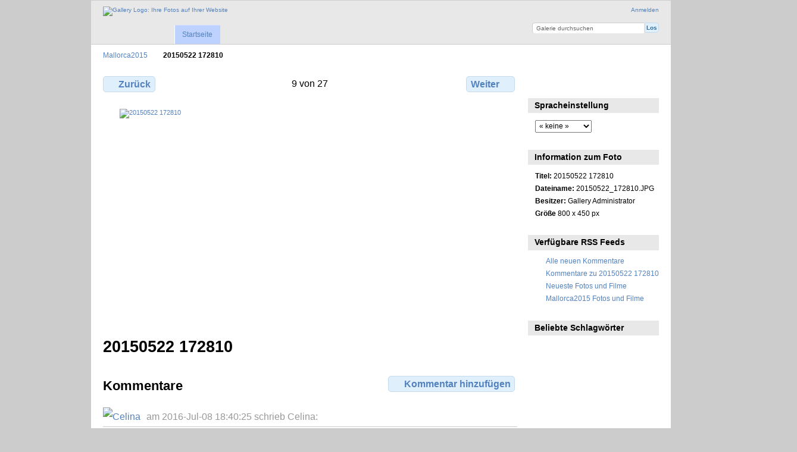

--- FILE ---
content_type: text/html; charset=UTF-8
request_url: http://gallery2.weisse-husaren-amern.de/20150522_172810
body_size: 25202
content:
<!DOCTYPE html PUBLIC "-//W3C//DTD XHTML 1.0 Transitional//EN"
          "http://www.w3.org/TR/xhtml1/DTD/xhtml1-transitional.dtd">
<html xmlns="http://www.w3.org/1999/xhtml"  xml:lang="en" lang="en">
  <head>
    <meta http-equiv="content-type" content="text/html; charset=UTF-8" />
        <title>
                        20150522 172810                  </title>
    <link rel="shortcut icon"
          href="/lib/images/favicon.ico"
          type="image/x-icon" />
    <link rel="apple-touch-icon-precomposed"
          href="/lib/images/apple-touch-icon.png" />
    
                            <script type="text/javascript">
    var MSG_CANCEL = "Abbrechen";
    </script>
                
                    
    <link rel="alternate" type="application/rss+xml" href="/rss/feed/gallery/album/1" />



                                <!--[if lte IE 8]>
    <link rel="stylesheet" type="text/css" href="/themes/wind/css/fix-ie.css"
          media="screen,print,projection" />
    <![endif]-->

    <!-- LOOKING FOR YOUR CSS? It's all been combined into the link below -->
    <link rel="stylesheet" type="text/css" href="/combined/css/e2f95005393edc5773a87f897cd11a3f" media="screen,print,projection" />

    <!-- LOOKING FOR YOUR JAVASCRIPT? It's all been combined into the link below -->
    <script type="text/javascript" src="/combined/javascript/ff64757e88f05c5390e4b4b414fe235d"></script>
  </head>

  <body >
        <div id="doc4" class="yui-t5 g-view">
            <div id="g-header" class="ui-helper-clearfix">
        <div id="g-banner">
                    <a id="g-logo" class="g-left" href="/" title="zurück zur Startseite">
            <img width="107" height="48" alt="Gallery Logo: Ihre Fotos auf Ihrer Website" src="/lib/images/logo.png" />
          </a>
                    <ul id='g-login-menu' class="g-inline ui-helper-clear-fix">
    <li>
  <a id='g-login-link'     class="g-dialog-link "
     href="/login/ajax"
     title="Anmelden">
    Anmelden  </a>
</li>
  </ul>

          <form action="/search" id="g-quick-search-form" class="g-short-form">
          <ul>
    <li>
              <label for="g-search">Galerie durchsuchen</label>
            <input type="hidden" name="album" value="1" />
      <input type="text" name="q" id="g-search" class="text" />
    </li>
    <li>
      <input type="submit" value="Los" class="submit" />
    </li>
  </ul>
</form>

          <!-- hide the menu until after the page has loaded, to minimize menu flicker -->
          <div id="g-site-menu" style="visibility: hidden">
            <ul  class="g-menu">
    <li>
  <a      class="g-menu-link "
     href="/"
     title="Startseite">
    Startseite  </a>
</li>
      </ul>

          </div>
          <script type="text/javascript"> $(document).ready(function() { $("#g-site-menu").css("visibility", "visible"); }) </script>

                  </div>

                <ul class="g-breadcrumbs">
                     <li class="                      g-first">
             <a href="/?show=10">            Mallorca2015            </a>           </li>
                     <li class="g-active                      ">
                        20150522 172810                       </li>
                  </ul>
              </div>
      <div id="bd">
        <div id="yui-main">
          <div class="yui-b">
            <div id="g-content" class="yui-g">
                            
<!-- Use javascript to show the full size as an overlay on the current page -->
<script type="text/javascript">
  $(document).ready(function() {
    full_dims = [800, 450];
    $(".g-fullsize-link").click(function() {
      $.gallery_show_full_size("\/var\/albums\/20150522_172810.JPG?m=1439453912", full_dims[0], full_dims[1]);
      return false;
    });

    // After the image is rotated or replaced we have to reload the image dimensions
    // so that the full size view isn't distorted.
    $("#g-photo").bind("gallery.change", function() {
      $.ajax({
        url: "/items/dimensions/10",
        dataType: "json",
        success: function(data, textStatus) {
          full_dims = data.full;
        }
      });
    });
  });
</script>

<div id="g-item">
  
  
<ul class="g-paginator ui-helper-clearfix">
  <li class="g-first">
  
      <a href="/20150522_162157" class="g-button ui-icon-left ui-state-default ui-corner-all">
      <span class="ui-icon ui-icon-seek-prev"></span>Zurück</a>
    </li>

  <li class="g-info">
                  9 von 27            </li>

  <li class="g-text-right">
      <a href="/20150522_174632" class="g-button ui-icon-right ui-state-default ui-corner-all">
      <span class="ui-icon ui-icon-seek-next"></span>Weiter</a>
  
    </li>
</ul>

  <div id="g-photo">
            <a href="/var/albums/20150522_172810.JPG?m=1439453912" class="g-fullsize-link" title="In voller Größe betrachten">
            <img id="g-item-id-10" class="g-resize" src="/var/resizes/20150522_172810.JPG?m=1439453912" alt="20150522 172810" width="640" height="360"/>          </a>
          </div>

  <div id="g-info">
    <h1>20150522 172810</h1>
    <div></div>
  </div>

  <a name="comments"></a>
<div id="g-comments" class="g-block">
  <h2>Kommentare</h2>
  <div class="g-block-content">
    <a href="/form/add/comments/10#comment-form" id="g-add-comment"
   class="g-button ui-corner-all ui-icon-left ui-state-default">
  <span class="ui-icon ui-icon-comment"></span>
  Kommentar hinzufügen</a>

<div id="g-comment-detail">
  
    <ul>
        <li id="g-comment-24">
      <p class="g-author">
        <a href="#">
          <img src="http://www.gravatar.com/avatar/d41d8cd98f00b204e9800998ecf8427e.jpg?s=40&r=pg&d=http%3A%2F%2Fgallery2.weisse-husaren-amern.de%2Fthemes%2Fwind%2Fimages%2Favatar.jpg"
               class="g-avatar"
               alt="Celina"
               width="40"
               height="40" />
        </a>
                am 2016-Jul-08 18:40:25 schrieb Celina:              </p>
      <div>
        Thank you so much for this aritelc, it saved me time!      </div>
    </li>
        <li id="g-comment-47">
      <p class="g-author">
        <a href="#">
          <img src="http://www.gravatar.com/avatar/d41d8cd98f00b204e9800998ecf8427e.jpg?s=40&r=pg&d=http%3A%2F%2Fgallery2.weisse-husaren-amern.de%2Fthemes%2Fwind%2Fimages%2Favatar.jpg"
               class="g-avatar"
               alt="Sparky"
               width="40"
               height="40" />
        </a>
                am 2016-Jul-09 15:57:31 schrieb Sparky:              </p>
      <div>
        That&#039;s a creative answer to a &lt;a href=&quot;http://ztiywdhkn.com&quot;&gt;dilufcfit&lt;/a&gt; question      </div>
    </li>
        <li id="g-comment-68">
      <p class="g-author">
        <a href="#">
          <img src="http://www.gravatar.com/avatar/d41d8cd98f00b204e9800998ecf8427e.jpg?s=40&r=pg&d=http%3A%2F%2Fgallery2.weisse-husaren-amern.de%2Fthemes%2Fwind%2Fimages%2Favatar.jpg"
               class="g-avatar"
               alt="Berlynn"
               width="40"
               height="40" />
        </a>
                am 2016-Jul-10 00:17:47 schrieb Berlynn:              </p>
      <div>
        This ariltce keeps it real, no doubt. http://yglmxg.com [url=http://vujkujzlvy.com]vujkujzlvy[/url] [link=http://byvetsx.com]byvetsx[/link]      </div>
    </li>
        <li id="g-comment-89">
      <p class="g-author">
        <a href="#">
          <img src="http://www.gravatar.com/avatar/d41d8cd98f00b204e9800998ecf8427e.jpg?s=40&r=pg&d=http%3A%2F%2Fgallery2.weisse-husaren-amern.de%2Fthemes%2Fwind%2Fimages%2Favatar.jpg"
               class="g-avatar"
               alt="Marlie"
               width="40"
               height="40" />
        </a>
                am 2016-Jul-11 11:31:54 schrieb Marlie:              </p>
      <div>
        That&#039;s not just logic. That&#039;s really &lt;a href=&quot;http://ezixjkxvl.com&quot;&gt;sebnlsie.&lt;/a&gt;      </div>
    </li>
        <li id="g-comment-110">
      <p class="g-author">
        <a href="#">
          <img src="http://www.gravatar.com/avatar/d41d8cd98f00b204e9800998ecf8427e.jpg?s=40&r=pg&d=http%3A%2F%2Fgallery2.weisse-husaren-amern.de%2Fthemes%2Fwind%2Fimages%2Favatar.jpg"
               class="g-avatar"
               alt="Dash"
               width="40"
               height="40" />
        </a>
                am 2016-Jul-13 18:05:24 schrieb Dash:              </p>
      <div>
        This post has helped me think things thguroh http://esyqtyy.com [url=http://tatllf.com]tatllf[/url] [link=http://xoyvet.com]xoyvet[/link]      </div>
    </li>
        <li id="g-comment-33422">
      <p class="g-author">
        <a href="#">
          <img src="http://www.gravatar.com/avatar/d41d8cd98f00b204e9800998ecf8427e.jpg?s=40&r=pg&d=http%3A%2F%2Fgallery2.weisse-husaren-amern.de%2Fthemes%2Fwind%2Fimages%2Favatar.jpg"
               class="g-avatar"
               alt="Barneyxcq"
               width="40"
               height="40" />
        </a>
                am 2018-Feb-17 13:29:31 schrieb Barneyxcq:              </p>
      <div>
        InJEsx http://www.LnAJ7K8QSpfMO2wQ8gO.com      </div>
    </li>
        <li id="g-comment-73102">
      <p class="g-author">
        <a href="#">
          <img src="http://www.gravatar.com/avatar/d41d8cd98f00b204e9800998ecf8427e.jpg?s=40&r=pg&d=http%3A%2F%2Fgallery2.weisse-husaren-amern.de%2Fthemes%2Fwind%2Fimages%2Favatar.jpg"
               class="g-avatar"
               alt="Merziuz"
               width="40"
               height="40" />
        </a>
                am 2020-Nov-14 09:31:49 schrieb Merziuz:              </p>
      <div>
        tNcL6o http://pills2sale.com/ viagra online      </div>
    </li>
        <li id="g-comment-74277">
      <p class="g-author">
        <a href="#">
          <img src="http://www.gravatar.com/avatar/d41d8cd98f00b204e9800998ecf8427e.jpg?s=40&r=pg&d=http%3A%2F%2Fgallery2.weisse-husaren-amern.de%2Fthemes%2Fwind%2Fimages%2Favatar.jpg"
               class="g-avatar"
               alt="Lbgshopy"
               width="40"
               height="40" />
        </a>
                am 2021-Jan-29 19:41:08 schrieb Lbgshopy:              </p>
      <div>
        viagra super active trusted websites &lt;a href=&quot;http://genqpviag.com/#&quot;&gt;buying viagra from canada&lt;/a&gt; viagra light switch plate http://genqpviag.com/ - pfizer viagra ’      </div>
    </li>
        <li id="g-comment-74353">
      <p class="g-author">
        <a href="#">
          <img src="http://www.gravatar.com/avatar/d41d8cd98f00b204e9800998ecf8427e.jpg?s=40&r=pg&d=http%3A%2F%2Fgallery2.weisse-husaren-amern.de%2Fthemes%2Fwind%2Fimages%2Favatar.jpg"
               class="g-avatar"
               alt="Jbbvshopy"
               width="40"
               height="40" />
        </a>
                am 2021-Feb-03 20:22:38 schrieb Jbbvshopy:              </p>
      <div>
        canadadrugs pharmacy &lt;a href=&quot;http://canadianpharmnorx.com/ &quot;&gt;mexican pharmacy online&lt;/a&gt; medication costs      </div>
    </li>
        <li id="g-comment-74356">
      <p class="g-author">
        <a href="#">
          <img src="http://www.gravatar.com/avatar/d41d8cd98f00b204e9800998ecf8427e.jpg?s=40&r=pg&d=http%3A%2F%2Fgallery2.weisse-husaren-amern.de%2Fthemes%2Fwind%2Fimages%2Favatar.jpg"
               class="g-avatar"
               alt="Ahkdshopy"
               width="40"
               height="40" />
        </a>
                am 2021-Feb-04 00:19:11 schrieb Ahkdshopy:              </p>
      <div>
        best erectile dysfunction pills &lt;a href=&quot;http://storerxpharmcanada.com/ &quot;&gt;pharmacy on line&lt;/a&gt; online medicine tablets shopping      </div>
    </li>
        <li id="g-comment-74371">
      <p class="g-author">
        <a href="#">
          <img src="http://www.gravatar.com/avatar/d41d8cd98f00b204e9800998ecf8427e.jpg?s=40&r=pg&d=http%3A%2F%2Fgallery2.weisse-husaren-amern.de%2Fthemes%2Fwind%2Fimages%2Favatar.jpg"
               class="g-avatar"
               alt="Fqhhshopy"
               width="40"
               height="40" />
        </a>
                am 2021-Feb-05 00:56:42 schrieb Fqhhshopy:              </p>
      <div>
        drugs for sale &lt;a href=&quot;http://happyrxpharmacy21.com/ &quot;&gt;ed meds online&lt;/a&gt; canada pharmaceuticals online generic      </div>
    </li>
        <li id="g-comment-74385">
      <p class="g-author">
        <a href="#">
          <img src="http://www.gravatar.com/avatar/d41d8cd98f00b204e9800998ecf8427e.jpg?s=40&r=pg&d=http%3A%2F%2Fgallery2.weisse-husaren-amern.de%2Fthemes%2Fwind%2Fimages%2Favatar.jpg"
               class="g-avatar"
               alt="NncsThort"
               width="40"
               height="40" />
        </a>
                am 2021-Feb-05 16:08:25 schrieb NncsThort:              </p>
      <div>
        100mg viagra price &lt;a href=&quot;http://lightvigra.com/ &quot;&gt;viagra cialis trail pack&lt;/a&gt; genuine viagra australia      </div>
    </li>
        <li id="g-comment-74401">
      <p class="g-author">
        <a href="#">
          <img src="http://www.gravatar.com/avatar/d41d8cd98f00b204e9800998ecf8427e.jpg?s=40&r=pg&d=http%3A%2F%2Fgallery2.weisse-husaren-amern.de%2Fthemes%2Fwind%2Fimages%2Favatar.jpg"
               class="g-avatar"
               alt="KbcxRact"
               width="40"
               height="40" />
        </a>
                am 2021-Feb-06 06:58:59 schrieb KbcxRact:              </p>
      <div>
        birth control &lt;a href=&quot;http://xuypharmacyonline.com/&quot;&gt;canadian pharmacy reviews&lt;/a&gt; compare prescription prices      </div>
    </li>
        <li id="g-comment-74410">
      <p class="g-author">
        <a href="#">
          <img src="http://www.gravatar.com/avatar/d41d8cd98f00b204e9800998ecf8427e.jpg?s=40&r=pg&d=http%3A%2F%2Fgallery2.weisse-husaren-amern.de%2Fthemes%2Fwind%2Fimages%2Favatar.jpg"
               class="g-avatar"
               alt="FvfcThort"
               width="40"
               height="40" />
        </a>
                am 2021-Feb-06 17:01:39 schrieb FvfcThort:              </p>
      <div>
        how to get online viagra paypal payments &lt;a href=&quot;http://hopeviagrin.com/ &quot;&gt;buy viagra in canada&lt;/a&gt; overnight viagra      </div>
    </li>
        <li id="g-comment-74430">
      <p class="g-author">
        <a href="#">
          <img src="http://www.gravatar.com/avatar/d41d8cd98f00b204e9800998ecf8427e.jpg?s=40&r=pg&d=http%3A%2F%2Fgallery2.weisse-husaren-amern.de%2Fthemes%2Fwind%2Fimages%2Favatar.jpg"
               class="g-avatar"
               alt="Lbsxshopy"
               width="40"
               height="40" />
        </a>
                am 2021-Feb-07 08:53:51 schrieb Lbsxshopy:              </p>
      <div>
        canadian prescriptions online &lt;a href=&quot;https://ssviagriia.com/ &quot;&gt;toronto viagra&lt;/a&gt; indian pharmacy      </div>
    </li>
        <li id="g-comment-74472">
      <p class="g-author">
        <a href="#">
          <img src="http://www.gravatar.com/avatar/d41d8cd98f00b204e9800998ecf8427e.jpg?s=40&r=pg&d=http%3A%2F%2Fgallery2.weisse-husaren-amern.de%2Fthemes%2Fwind%2Fimages%2Favatar.jpg"
               class="g-avatar"
               alt="JbnbPlulp"
               width="40"
               height="40" />
        </a>
                am 2021-Feb-09 06:02:48 schrieb JbnbPlulp:              </p>
      <div>
        pharmacy uk &lt;a href=&quot;http://online21rxon.com/ &quot;&gt;cheap drugs online&lt;/a&gt; canada drugs pharmacy      </div>
    </li>
        <li id="g-comment-74488">
      <p class="g-author">
        <a href="#">
          <img src="http://www.gravatar.com/avatar/d41d8cd98f00b204e9800998ecf8427e.jpg?s=40&r=pg&d=http%3A%2F%2Fgallery2.weisse-husaren-amern.de%2Fthemes%2Fwind%2Fimages%2Favatar.jpg"
               class="g-avatar"
               alt="AqcfnoldBlelp"
               width="40"
               height="40" />
        </a>
                am 2021-Feb-10 02:05:17 schrieb AqcfnoldBlelp:              </p>
      <div>
        cialis  dapoxetine &lt;a href=&quot;http://cialisvja.com/ &quot;&gt;cialis uk&lt;/a&gt; 36 hour cialis price      </div>
    </li>
        <li id="g-comment-74496">
      <p class="g-author">
        <a href="#">
          <img src="http://www.gravatar.com/avatar/d41d8cd98f00b204e9800998ecf8427e.jpg?s=40&r=pg&d=http%3A%2F%2Fgallery2.weisse-husaren-amern.de%2Fthemes%2Fwind%2Fimages%2Favatar.jpg"
               class="g-avatar"
               alt="Jbbnshopy"
               width="40"
               height="40" />
        </a>
                am 2021-Feb-10 18:32:28 schrieb Jbbnshopy:              </p>
      <div>
        como tomar la cialis &lt;a href=&quot;http://ljcialishe.com/ &quot;&gt;venden cialis en mexico&lt;/a&gt; grapefruit and cialis      </div>
    </li>
        <li id="g-comment-74497">
      <p class="g-author">
        <a href="#">
          <img src="http://www.gravatar.com/avatar/d41d8cd98f00b204e9800998ecf8427e.jpg?s=40&r=pg&d=http%3A%2F%2Fgallery2.weisse-husaren-amern.de%2Fthemes%2Fwind%2Fimages%2Favatar.jpg"
               class="g-avatar"
               alt="KuikSeick"
               width="40"
               height="40" />
        </a>
                am 2021-Feb-10 19:00:01 schrieb KuikSeick:              </p>
      <div>
        price for viagra &lt;a href=&quot;http://viagerkr.com/ &quot;&gt;viagra pro online&lt;/a&gt; order viagra online australia      </div>
    </li>
        <li id="g-comment-74500">
      <p class="g-author">
        <a href="#">
          <img src="http://www.gravatar.com/avatar/d41d8cd98f00b204e9800998ecf8427e.jpg?s=40&r=pg&d=http%3A%2F%2Fgallery2.weisse-husaren-amern.de%2Fthemes%2Fwind%2Fimages%2Favatar.jpg"
               class="g-avatar"
               alt="Ahbzshopy"
               width="40"
               height="40" />
        </a>
                am 2021-Feb-10 23:27:14 schrieb Ahbzshopy:              </p>
      <div>
        payday loan examples &lt;a href=&quot;http://daymoneygo.com/ &quot;&gt;long term loans and advances definition&lt;/a&gt; cash money loans interest      </div>
    </li>
        <li id="g-comment-74521">
      <p class="g-author">
        <a href="#">
          <img src="http://www.gravatar.com/avatar/d41d8cd98f00b204e9800998ecf8427e.jpg?s=40&r=pg&d=http%3A%2F%2Fgallery2.weisse-husaren-amern.de%2Fthemes%2Fwind%2Fimages%2Favatar.jpg"
               class="g-avatar"
               alt="Fqbbshopy"
               width="40"
               height="40" />
        </a>
                am 2021-Feb-11 22:51:51 schrieb Fqbbshopy:              </p>
      <div>
        payday loans online using savings account &lt;a href=&quot;http://ascashapply.com/ &quot;&gt;san diego cash advance&lt;/a&gt; second mortgage hard money loan      </div>
    </li>
        <li id="g-comment-74549">
      <p class="g-author">
        <a href="#">
          <img src="http://www.gravatar.com/avatar/d41d8cd98f00b204e9800998ecf8427e.jpg?s=40&r=pg&d=http%3A%2F%2Fgallery2.weisse-husaren-amern.de%2Fthemes%2Fwind%2Fimages%2Favatar.jpg"
               class="g-avatar"
               alt="KvaxRact"
               width="40"
               height="40" />
        </a>
                am 2021-Feb-13 05:29:46 schrieb KvaxRact:              </p>
      <div>
        cash advance joplin mo &lt;a href=&quot;http://rirocash.com/ &quot;&gt;payday loans omaha nebraska&lt;/a&gt; check advance loans online      </div>
    </li>
        <li id="g-comment-74566">
      <p class="g-author">
        <a href="#">
          <img src="http://www.gravatar.com/avatar/d41d8cd98f00b204e9800998ecf8427e.jpg?s=40&r=pg&d=http%3A%2F%2Fgallery2.weisse-husaren-amern.de%2Fthemes%2Fwind%2Fimages%2Favatar.jpg"
               class="g-avatar"
               alt="Labxshopy"
               width="40"
               height="40" />
        </a>
                am 2021-Feb-14 02:41:05 schrieb Labxshopy:              </p>
      <div>
        notizie sul farmaco cialis &lt;a href=&quot;https://jecialisbn.com/ &quot;&gt;cialis generico preГ§o rj&lt;/a&gt; acheter du cialis 10mg      </div>
    </li>
        <li id="g-comment-74570">
      <p class="g-author">
        <a href="#">
          <img src="http://www.gravatar.com/avatar/d41d8cd98f00b204e9800998ecf8427e.jpg?s=40&r=pg&d=http%3A%2F%2Fgallery2.weisse-husaren-amern.de%2Fthemes%2Fwind%2Fimages%2Favatar.jpg"
               class="g-avatar"
               alt="FbsgThort"
               width="40"
               height="40" />
        </a>
                am 2021-Feb-14 06:04:24 schrieb FbsgThort:              </p>
      <div>
        new cialis commercial 2010 &lt;a href=&quot;http://llecialisjaw.com/ &quot;&gt;http://llecialisjaw.com/ &lt;/a&gt; 20mg cialis best price      </div>
    </li>
        <li id="g-comment-74608">
      <p class="g-author">
        <a href="#">
          <img src="http://www.gravatar.com/avatar/d41d8cd98f00b204e9800998ecf8427e.jpg?s=40&r=pg&d=http%3A%2F%2Fgallery2.weisse-husaren-amern.de%2Fthemes%2Fwind%2Fimages%2Favatar.jpg"
               class="g-avatar"
               alt="JbnvPlulp"
               width="40"
               height="40" />
        </a>
                am 2021-Feb-16 18:46:23 schrieb JbnvPlulp:              </p>
      <div>
        does navy federal do payday loans &lt;a href=&quot;http://samcash21.com/ &quot;&gt;payday loan 24/7 lender&lt;/a&gt; liquidation process of cash advances      </div>
    </li>
        <li id="g-comment-74645">
      <p class="g-author">
        <a href="#">
          <img src="http://www.gravatar.com/avatar/d41d8cd98f00b204e9800998ecf8427e.jpg?s=40&r=pg&d=http%3A%2F%2Fgallery2.weisse-husaren-amern.de%2Fthemes%2Fwind%2Fimages%2Favatar.jpg"
               class="g-avatar"
               alt="AbcfnoldBlelp"
               width="40"
               height="40" />
        </a>
                am 2021-Feb-18 21:23:15 schrieb AbcfnoldBlelp:              </p>
      <div>
        viagra for sale usa &lt;a href=&quot;https://viagriyvik.com/ &quot;&gt;viagra generic &lt;/a&gt; pink viagra      </div>
    </li>
        <li id="g-comment-74761">
      <p class="g-author">
        <a href="#">
          <img src="http://www.gravatar.com/avatar/d41d8cd98f00b204e9800998ecf8427e.jpg?s=40&r=pg&d=http%3A%2F%2Fgallery2.weisse-husaren-amern.de%2Fthemes%2Fwind%2Fimages%2Favatar.jpg"
               class="g-avatar"
               alt="NbmoThort"
               width="40"
               height="40" />
        </a>
                am 2021-Feb-28 11:57:37 schrieb NbmoThort:              </p>
      <div>
        original cialis &lt;a href=&quot;https://buycialisxz.com/ &quot;&gt;http://buycialisxz.com/ &lt;/a&gt; what\&#039;s works better viagra or cialis?      </div>
    </li>
        <li id="g-comment-74762">
      <p class="g-author">
        <a href="#">
          <img src="http://www.gravatar.com/avatar/d41d8cd98f00b204e9800998ecf8427e.jpg?s=40&r=pg&d=http%3A%2F%2Fgallery2.weisse-husaren-amern.de%2Fthemes%2Fwind%2Fimages%2Favatar.jpg"
               class="g-avatar"
               alt="KndnRact"
               width="40"
               height="40" />
        </a>
                am 2021-Feb-28 12:38:52 schrieb KndnRact:              </p>
      <div>
        does female viagra work &lt;a href=&quot;http://viagratx.com/ &quot;&gt;pomegranate juice and viagra together&lt;/a&gt; canadian viagra      </div>
    </li>
        <li id="g-comment-74780">
      <p class="g-author">
        <a href="#">
          <img src="http://www.gravatar.com/avatar/d41d8cd98f00b204e9800998ecf8427e.jpg?s=40&r=pg&d=http%3A%2F%2Fgallery2.weisse-husaren-amern.de%2Fthemes%2Fwind%2Fimages%2Favatar.jpg"
               class="g-avatar"
               alt="FjjuThort"
               width="40"
               height="40" />
        </a>
                am 2021-Mar-01 12:27:43 schrieb FjjuThort:              </p>
      <div>
        main ingredient in viagra &lt;a href=&quot;https://viagraonlinejc.com/ &quot;&gt;http://viagraonlinejc.com/ &lt;/a&gt; cialis and viagra together      </div>
    </li>
        <li id="g-comment-75091">
      <p class="g-author">
        <a href="#">
          <img src="http://www.gravatar.com/avatar/d41d8cd98f00b204e9800998ecf8427e.jpg?s=40&r=pg&d=http%3A%2F%2Fgallery2.weisse-husaren-amern.de%2Fthemes%2Fwind%2Fimages%2Favatar.jpg"
               class="g-avatar"
               alt="Jvqqshopy"
               width="40"
               height="40" />
        </a>
                am 2021-Mar-22 21:29:18 schrieb Jvqqshopy:              </p>
      <div>
        https://dissertationahelp.com/ - dissertation support dissertation writing coach &lt;a href=&quot;http://dissertationahelp.com/ &quot;&gt;writing the dissertation&lt;/a&gt; online dissertations      </div>
    </li>
        <li id="g-comment-75093">
      <p class="g-author">
        <a href="#">
          <img src="http://www.gravatar.com/avatar/d41d8cd98f00b204e9800998ecf8427e.jpg?s=40&r=pg&d=http%3A%2F%2Fgallery2.weisse-husaren-amern.de%2Fthemes%2Fwind%2Fimages%2Favatar.jpg"
               class="g-avatar"
               alt="Abgcshopy"
               width="40"
               height="40" />
        </a>
                am 2021-Mar-22 23:24:55 schrieb Abgcshopy:              </p>
      <div>
        https://thesiswritingtob.com/ - psychology thesis topics thesis formatting &lt;a href=&quot;http://thesiswritingtob.com/ &quot;&gt;umi thesis&lt;/a&gt; example thesis      </div>
    </li>
        <li id="g-comment-75105">
      <p class="g-author">
        <a href="#">
          <img src="http://www.gravatar.com/avatar/d41d8cd98f00b204e9800998ecf8427e.jpg?s=40&r=pg&d=http%3A%2F%2Fgallery2.weisse-husaren-amern.de%2Fthemes%2Fwind%2Fimages%2Favatar.jpg"
               class="g-avatar"
               alt="Fbshshopy"
               width="40"
               height="40" />
        </a>
                am 2021-Mar-23 14:58:34 schrieb Fbshshopy:              </p>
      <div>
        https://thesisacloud.com/ - writing the thesis doctoral thesis &lt;a href=&quot;http://thesisacloud.com/ &quot;&gt;thesis writing services&lt;/a&gt; thesis for dummies      </div>
    </li>
        <li id="g-comment-75158">
      <p class="g-author">
        <a href="#">
          <img src="http://www.gravatar.com/avatar/d41d8cd98f00b204e9800998ecf8427e.jpg?s=40&r=pg&d=http%3A%2F%2Fgallery2.weisse-husaren-amern.de%2Fthemes%2Fwind%2Fimages%2Favatar.jpg"
               class="g-avatar"
               alt="Lmoppshopy"
               width="40"
               height="40" />
        </a>
                am 2021-Mar-25 17:55:16 schrieb Lmoppshopy:              </p>
      <div>
        http://essaywriteris.com/ - cheap essay writer best essay cheap &lt;a href=&quot;http://essaywriteris.com/ &quot;&gt;essay writers for pay&lt;/a&gt; do my essay cheap      </div>
    </li>
        <li id="g-comment-75159">
      <p class="g-author">
        <a href="#">
          <img src="http://www.gravatar.com/avatar/d41d8cd98f00b204e9800998ecf8427e.jpg?s=40&r=pg&d=http%3A%2F%2Fgallery2.weisse-husaren-amern.de%2Fthemes%2Fwind%2Fimages%2Favatar.jpg"
               class="g-avatar"
               alt="Abgcshopy"
               width="40"
               height="40" />
        </a>
                am 2021-Mar-25 19:55:26 schrieb Abgcshopy:              </p>
      <div>
        https://thesiswritingtob.com/ - thesis editing service thesis abstracts &lt;a href=&quot;http://thesiswritingtob.com/ &quot;&gt;professional thesis writing service&lt;/a&gt; thesis help online      </div>
    </li>
        <li id="g-comment-75168">
      <p class="g-author">
        <a href="#">
          <img src="http://www.gravatar.com/avatar/d41d8cd98f00b204e9800998ecf8427e.jpg?s=40&r=pg&d=http%3A%2F%2Fgallery2.weisse-husaren-amern.de%2Fthemes%2Fwind%2Fimages%2Favatar.jpg"
               class="g-avatar"
               alt="Fbshshopy"
               width="40"
               height="40" />
        </a>
                am 2021-Mar-26 08:58:17 schrieb Fbshshopy:              </p>
      <div>
        https://thesisacloud.com/ - business thesis topics writing a graduate thesis &lt;a href=&quot;http://thesisacloud.com/ &quot;&gt;help in thesis writing&lt;/a&gt; writing a thesis paragraph      </div>
    </li>
        <li id="g-comment-75179">
      <p class="g-author">
        <a href="#">
          <img src="http://www.gravatar.com/avatar/d41d8cd98f00b204e9800998ecf8427e.jpg?s=40&r=pg&d=http%3A%2F%2Fgallery2.weisse-husaren-amern.de%2Fthemes%2Fwind%2Fimages%2Favatar.jpg"
               class="g-avatar"
               alt="BrfgRact"
               width="40"
               height="40" />
        </a>
                am 2021-Mar-26 15:23:07 schrieb BrfgRact:              </p>
      <div>
        https://ljcialishe.com/ - can i take 40mg of cialis https://cialisvja.com/ - cialis 5mg daily https://viagraonlinejc.com/ - viagra free trial 3 free pills https://viagratx.com/ - generic viagra online for sale https://buycialisxz.com/ - cheap cialis canada      </div>
    </li>
        <li id="g-comment-75257">
      <p class="g-author">
        <a href="#">
          <img src="http://www.gravatar.com/avatar/d41d8cd98f00b204e9800998ecf8427e.jpg?s=40&r=pg&d=http%3A%2F%2Fgallery2.weisse-husaren-amern.de%2Fthemes%2Fwind%2Fimages%2Favatar.jpg"
               class="g-avatar"
               alt="Abgcshopy"
               width="40"
               height="40" />
        </a>
                am 2021-Mar-30 22:59:37 schrieb Abgcshopy:              </p>
      <div>
        https://thesiswritingtob.com/ - thesis writing uk writing a thesis &lt;a href=&quot;http://thesiswritingtob.com/ &quot;&gt;psychology thesis&lt;/a&gt; help me write a thesis statement      </div>
    </li>
        <li id="g-comment-75264">
      <p class="g-author">
        <a href="#">
          <img src="http://www.gravatar.com/avatar/d41d8cd98f00b204e9800998ecf8427e.jpg?s=40&r=pg&d=http%3A%2F%2Fgallery2.weisse-husaren-amern.de%2Fthemes%2Fwind%2Fimages%2Favatar.jpg"
               class="g-avatar"
               alt="GrvPlulp"
               width="40"
               height="40" />
        </a>
                am 2021-Mar-31 10:34:54 schrieb GrvPlulp:              </p>
      <div>
        https://kloviagrli.com/ - viagra from canada https://vigedon.com/ - viagra https://llecialisjaw.com/ - cialis from canada https://jwcialislrt.com/ - cialis dosages https://jecialisbn.com/ - cialis for daily use side effects      </div>
    </li>
        <li id="g-comment-75269">
      <p class="g-author">
        <a href="#">
          <img src="http://www.gravatar.com/avatar/d41d8cd98f00b204e9800998ecf8427e.jpg?s=40&r=pg&d=http%3A%2F%2Fgallery2.weisse-husaren-amern.de%2Fthemes%2Fwind%2Fimages%2Favatar.jpg"
               class="g-avatar"
               alt="Fbshshopy"
               width="40"
               height="40" />
        </a>
                am 2021-Mar-31 14:26:08 schrieb Fbshshopy:              </p>
      <div>
        https://thesisacloud.com/ - online thesis writing thesis editors &lt;a href=&quot;http://thesisacloud.com/ &quot;&gt;master thesis writing service&lt;/a&gt; п»їthesis      </div>
    </li>
        <li id="g-comment-75405">
      <p class="g-author">
        <a href="#">
          <img src="http://www.gravatar.com/avatar/d41d8cd98f00b204e9800998ecf8427e.jpg?s=40&r=pg&d=http%3A%2F%2Fgallery2.weisse-husaren-amern.de%2Fthemes%2Fwind%2Fimages%2Favatar.jpg"
               class="g-avatar"
               alt="Abgcshopy"
               width="40"
               height="40" />
        </a>
                am 2021-Apr-07 16:14:59 schrieb Abgcshopy:              </p>
      <div>
        https://thesiswritingtob.com/ - thesiswritingtob.com help with writing thesis &lt;a href=&quot;http://thesiswritingtob.com/ &quot;&gt;thesiswritingtob.com&lt;/a&gt; phd thesis search      </div>
    </li>
        <li id="g-comment-75420">
      <p class="g-author">
        <a href="#">
          <img src="http://www.gravatar.com/avatar/d41d8cd98f00b204e9800998ecf8427e.jpg?s=40&r=pg&d=http%3A%2F%2Fgallery2.weisse-husaren-amern.de%2Fthemes%2Fwind%2Fimages%2Favatar.jpg"
               class="g-avatar"
               alt="Fbshshopy"
               width="40"
               height="40" />
        </a>
                am 2021-Apr-08 07:48:31 schrieb Fbshshopy:              </p>
      <div>
        https://thesisacloud.com/ - thesisacloud.com what is thesis in writing &lt;a href=&quot;http://thesisacloud.com/ &quot;&gt;thesisacloud.com&lt;/a&gt; phd online      </div>
    </li>
        <li id="g-comment-75748">
      <p class="g-author">
        <a href="#">
          <img src="http://www.gravatar.com/avatar/d41d8cd98f00b204e9800998ecf8427e.jpg?s=40&r=pg&d=http%3A%2F%2Fgallery2.weisse-husaren-amern.de%2Fthemes%2Fwind%2Fimages%2Favatar.jpg"
               class="g-avatar"
               alt="GvdbPlulp"
               width="40"
               height="40" />
        </a>
                am 2021-Apr-24 12:51:52 schrieb GvdbPlulp:              </p>
      <div>
        buy tadalafil 5mg http://boxtadafil.com/ tadalafil research powder      </div>
    </li>
        <li id="g-comment-75770">
      <p class="g-author">
        <a href="#">
          <img src="http://www.gravatar.com/avatar/d41d8cd98f00b204e9800998ecf8427e.jpg?s=40&r=pg&d=http%3A%2F%2Fgallery2.weisse-husaren-amern.de%2Fthemes%2Fwind%2Fimages%2Favatar.jpg"
               class="g-avatar"
               alt="Lrbsshopy"
               width="40"
               height="40" />
        </a>
                am 2021-Apr-25 06:56:31 schrieb Lrbsshopy:              </p>
      <div>
        levitra 5 mg https://uslevitraanna.com/ best price for levitra      </div>
    </li>
        <li id="g-comment-75783">
      <p class="g-author">
        <a href="#">
          <img src="http://www.gravatar.com/avatar/d41d8cd98f00b204e9800998ecf8427e.jpg?s=40&r=pg&d=http%3A%2F%2Fgallery2.weisse-husaren-amern.de%2Fthemes%2Fwind%2Fimages%2Favatar.jpg"
               class="g-avatar"
               alt="LhdvThort"
               width="40"
               height="40" />
        </a>
                am 2021-Apr-25 16:46:25 schrieb LhdvThort:              </p>
      <div>
        cialis 10 mg https://asciled.com/  - cialis dapoxetine  cialis  australia      </div>
    </li>
        <li id="g-comment-75786">
      <p class="g-author">
        <a href="#">
          <img src="http://www.gravatar.com/avatar/d41d8cd98f00b204e9800998ecf8427e.jpg?s=40&r=pg&d=http%3A%2F%2Fgallery2.weisse-husaren-amern.de%2Fthemes%2Fwind%2Fimages%2Favatar.jpg"
               class="g-avatar"
               alt="Jbsdshopy"
               width="40"
               height="40" />
        </a>
                am 2021-Apr-25 19:02:34 schrieb Jbsdshopy:              </p>
      <div>
        Avodart &lt;a href=https://onlinecanda21.com/&gt;online pharmacy no prescription needed&lt;/a&gt;  Levitra      </div>
    </li>
        <li id="g-comment-75812">
      <p class="g-author">
        <a href="#">
          <img src="http://www.gravatar.com/avatar/d41d8cd98f00b204e9800998ecf8427e.jpg?s=40&r=pg&d=http%3A%2F%2Fgallery2.weisse-husaren-amern.de%2Fthemes%2Fwind%2Fimages%2Favatar.jpg"
               class="g-avatar"
               alt="Abdgshopy"
               width="40"
               height="40" />
        </a>
                am 2021-Apr-26 06:14:03 schrieb Abdgshopy:              </p>
      <div>
        Levitra http://canadianeve21.com/ Provera      </div>
    </li>
        <li id="g-comment-75834">
      <p class="g-author">
        <a href="#">
          <img src="http://www.gravatar.com/avatar/d41d8cd98f00b204e9800998ecf8427e.jpg?s=40&r=pg&d=http%3A%2F%2Fgallery2.weisse-husaren-amern.de%2Fthemes%2Fwind%2Fimages%2Favatar.jpg"
               class="g-avatar"
               alt="Fbsfshopy"
               width="40"
               height="40" />
        </a>
                am 2021-Apr-27 02:28:56 schrieb Fbsfshopy:              </p>
      <div>
        Pepcid https://uspharmus.com/  - canadian discount pharmacy  walmart pharmacy viagra      </div>
    </li>
        <li id="g-comment-75844">
      <p class="g-author">
        <a href="#">
          <img src="http://www.gravatar.com/avatar/d41d8cd98f00b204e9800998ecf8427e.jpg?s=40&r=pg&d=http%3A%2F%2Fgallery2.weisse-husaren-amern.de%2Fthemes%2Fwind%2Fimages%2Favatar.jpg"
               class="g-avatar"
               alt="BbdfRact"
               width="40"
               height="40" />
        </a>
                am 2021-Apr-27 07:56:44 schrieb BbdfRact:              </p>
      <div>
        viagra generic cost https://gensitecil.com/ natural alternatives to viagra      </div>
    </li>
        <li id="g-comment-75858">
      <p class="g-author">
        <a href="#">
          <img src="http://www.gravatar.com/avatar/d41d8cd98f00b204e9800998ecf8427e.jpg?s=40&r=pg&d=http%3A%2F%2Fgallery2.weisse-husaren-amern.de%2Fthemes%2Fwind%2Fimages%2Favatar.jpg"
               class="g-avatar"
               alt="RfvbThort"
               width="40"
               height="40" />
        </a>
                am 2021-Apr-27 22:02:09 schrieb RfvbThort:              </p>
      <div>
        generic cialis http://cileve.com/  - cialis trial pack  cialis no prescription      </div>
    </li>
        <li id="g-comment-75985">
      <p class="g-author">
        <a href="#">
          <img src="http://www.gravatar.com/avatar/d41d8cd98f00b204e9800998ecf8427e.jpg?s=40&r=pg&d=http%3A%2F%2Fgallery2.weisse-husaren-amern.de%2Fthemes%2Fwind%2Fimages%2Favatar.jpg"
               class="g-avatar"
               alt="LhdvThort"
               width="40"
               height="40" />
        </a>
                am 2021-May-02 15:26:18 schrieb LhdvThort:              </p>
      <div>
        discount cialis from india http://asciled.com/ generic cialis made in america      </div>
    </li>
        <li id="g-comment-75987">
      <p class="g-author">
        <a href="#">
          <img src="http://www.gravatar.com/avatar/d41d8cd98f00b204e9800998ecf8427e.jpg?s=40&r=pg&d=http%3A%2F%2Fgallery2.weisse-husaren-amern.de%2Fthemes%2Fwind%2Fimages%2Favatar.jpg"
               class="g-avatar"
               alt="Lrbsshopy"
               width="40"
               height="40" />
        </a>
                am 2021-May-02 19:49:57 schrieb Lrbsshopy:              </p>
      <div>
        compare viagra cialis levitra http://uslevitraanna.com/ canadian pharmacy generic levitra      </div>
    </li>
        <li id="g-comment-76001">
      <p class="g-author">
        <a href="#">
          <img src="http://www.gravatar.com/avatar/d41d8cd98f00b204e9800998ecf8427e.jpg?s=40&r=pg&d=http%3A%2F%2Fgallery2.weisse-husaren-amern.de%2Fthemes%2Fwind%2Fimages%2Favatar.jpg"
               class="g-avatar"
               alt="Jbsdshopy"
               width="40"
               height="40" />
        </a>
                am 2021-May-03 08:44:13 schrieb Jbsdshopy:              </p>
      <div>
        Priligy https://onlinecanda21.com/ Aldactone      </div>
    </li>
        <li id="g-comment-76035">
      <p class="g-author">
        <a href="#">
          <img src="http://www.gravatar.com/avatar/d41d8cd98f00b204e9800998ecf8427e.jpg?s=40&r=pg&d=http%3A%2F%2Fgallery2.weisse-husaren-amern.de%2Fthemes%2Fwind%2Fimages%2Favatar.jpg"
               class="g-avatar"
               alt="GtnbPlulp"
               width="40"
               height="40" />
        </a>
                am 2021-May-04 23:50:00 schrieb GtnbPlulp:              </p>
      <div>
        using viagra http://jokviagra.com/  - viagra not working  viagra bottle      </div>
    </li>
        <li id="g-comment-76071">
      <p class="g-author">
        <a href="#">
          <img src="http://www.gravatar.com/avatar/d41d8cd98f00b204e9800998ecf8427e.jpg?s=40&r=pg&d=http%3A%2F%2Fgallery2.weisse-husaren-amern.de%2Fthemes%2Fwind%2Fimages%2Favatar.jpg"
               class="g-avatar"
               alt="Lebnshopy"
               width="40"
               height="40" />
        </a>
                am 2021-May-05 20:01:38 schrieb Lebnshopy:              </p>
      <div>
        Zenegra http://xlnpharmacy.com/ foreign pharmacy online      </div>
    </li>
        <li id="g-comment-76086">
      <p class="g-author">
        <a href="#">
          <img src="http://www.gravatar.com/avatar/d41d8cd98f00b204e9800998ecf8427e.jpg?s=40&r=pg&d=http%3A%2F%2Fgallery2.weisse-husaren-amern.de%2Fthemes%2Fwind%2Fimages%2Favatar.jpg"
               class="g-avatar"
               alt="LbsoThort"
               width="40"
               height="40" />
        </a>
                am 2021-May-06 17:22:34 schrieb LbsoThort:              </p>
      <div>
        cialis 20mg shopping https://ucialisdas.com/  - cialis 50mg price  cialis south africa      </div>
    </li>
        <li id="g-comment-76093">
      <p class="g-author">
        <a href="#">
          <img src="http://www.gravatar.com/avatar/d41d8cd98f00b204e9800998ecf8427e.jpg?s=40&r=pg&d=http%3A%2F%2Fgallery2.weisse-husaren-amern.de%2Fthemes%2Fwind%2Fimages%2Favatar.jpg"
               class="g-avatar"
               alt="Jebgshopy"
               width="40"
               height="40" />
        </a>
                am 2021-May-06 21:23:28 schrieb Jebgshopy:              </p>
      <div>
        Kamagra Polo &lt;a href=http://pharmacylo.com/&gt;Lopressor&lt;/a&gt;  brand viagra      </div>
    </li>
        <li id="g-comment-76099">
      <p class="g-author">
        <a href="#">
          <img src="http://www.gravatar.com/avatar/d41d8cd98f00b204e9800998ecf8427e.jpg?s=40&r=pg&d=http%3A%2F%2Fgallery2.weisse-husaren-amern.de%2Fthemes%2Fwind%2Fimages%2Favatar.jpg"
               class="g-avatar"
               alt="BbshRact"
               width="40"
               height="40" />
        </a>
                am 2021-May-07 01:54:30 schrieb BbshRact:              </p>
      <div>
        where can i buy viagra online http://loxviagra.com/ does viagra make your dick bigger      </div>
    </li>
        <li id="g-comment-76102">
      <p class="g-author">
        <a href="#">
          <img src="http://www.gravatar.com/avatar/d41d8cd98f00b204e9800998ecf8427e.jpg?s=40&r=pg&d=http%3A%2F%2Fgallery2.weisse-husaren-amern.de%2Fthemes%2Fwind%2Fimages%2Favatar.jpg"
               class="g-avatar"
               alt="Anooshopy"
               width="40"
               height="40" />
        </a>
                am 2021-May-07 07:04:27 schrieb Anooshopy:              </p>
      <div>
        viagra causa dependГЄncia https://llviagra.com/ what mg viagra should i take      </div>
    </li>
        <li id="g-comment-76118">
      <p class="g-author">
        <a href="#">
          <img src="http://www.gravatar.com/avatar/d41d8cd98f00b204e9800998ecf8427e.jpg?s=40&r=pg&d=http%3A%2F%2Fgallery2.weisse-husaren-amern.de%2Fthemes%2Fwind%2Fimages%2Favatar.jpg"
               class="g-avatar"
               alt="Fmrfshopy"
               width="40"
               height="40" />
        </a>
                am 2021-May-08 01:23:59 schrieb Fmrfshopy:              </p>
      <div>
        cialis generic 20 mg 30 pills https://cialisee.com/ cialis (generic)      </div>
    </li>
        <li id="g-comment-76182">
      <p class="g-author">
        <a href="#">
          <img src="http://www.gravatar.com/avatar/d41d8cd98f00b204e9800998ecf8427e.jpg?s=40&r=pg&d=http%3A%2F%2Fgallery2.weisse-husaren-amern.de%2Fthemes%2Fwind%2Fimages%2Favatar.jpg"
               class="g-avatar"
               alt="RebfThort"
               width="40"
               height="40" />
        </a>
                am 2021-May-09 04:39:16 schrieb RebfThort:              </p>
      <div>
        cialis for daily use https://rcialisgl.com/  - cialis mastercard  buy cialis online with paypal      </div>
    </li>
        <li id="g-comment-76278">
      <p class="g-author">
        <a href="#">
          <img src="http://www.gravatar.com/avatar/d41d8cd98f00b204e9800998ecf8427e.jpg?s=40&r=pg&d=http%3A%2F%2Fgallery2.weisse-husaren-amern.de%2Fthemes%2Fwind%2Fimages%2Favatar.jpg"
               class="g-avatar"
               alt="GtnbPlulp"
               width="40"
               height="40" />
        </a>
                am 2021-May-12 09:40:00 schrieb GtnbPlulp:              </p>
      <div>
        female viagra over the counter https://jokviagra.com/ what is female viagra      </div>
    </li>
        <li id="g-comment-76321">
      <p class="g-author">
        <a href="#">
          <img src="http://www.gravatar.com/avatar/d41d8cd98f00b204e9800998ecf8427e.jpg?s=40&r=pg&d=http%3A%2F%2Fgallery2.weisse-husaren-amern.de%2Fthemes%2Fwind%2Fimages%2Favatar.jpg"
               class="g-avatar"
               alt="LbsoThort"
               width="40"
               height="40" />
        </a>
                am 2021-May-13 22:20:54 schrieb LbsoThort:              </p>
      <div>
        viagra,cialis india https://ucialisdas.com/ cialis australia paypal      </div>
    </li>
        <li id="g-comment-76327">
      <p class="g-author">
        <a href="#">
          <img src="http://www.gravatar.com/avatar/d41d8cd98f00b204e9800998ecf8427e.jpg?s=40&r=pg&d=http%3A%2F%2Fgallery2.weisse-husaren-amern.de%2Fthemes%2Fwind%2Fimages%2Favatar.jpg"
               class="g-avatar"
               alt="Anooshopy"
               width="40"
               height="40" />
        </a>
                am 2021-May-14 07:05:56 schrieb Anooshopy:              </p>
      <div>
        cerco viagra per donne https://llviagra.com/ manfaat minum viagra      </div>
    </li>
        <li id="g-comment-76329">
      <p class="g-author">
        <a href="#">
          <img src="http://www.gravatar.com/avatar/d41d8cd98f00b204e9800998ecf8427e.jpg?s=40&r=pg&d=http%3A%2F%2Fgallery2.weisse-husaren-amern.de%2Fthemes%2Fwind%2Fimages%2Favatar.jpg"
               class="g-avatar"
               alt="Lebnshopy"
               width="40"
               height="40" />
        </a>
                am 2021-May-14 08:37:43 schrieb Lebnshopy:              </p>
      <div>
        pharmaceutical online http://xlnpharmacy.com/ Calan      </div>
    </li>
        <li id="g-comment-76339">
      <p class="g-author">
        <a href="#">
          <img src="http://www.gravatar.com/avatar/d41d8cd98f00b204e9800998ecf8427e.jpg?s=40&r=pg&d=http%3A%2F%2Fgallery2.weisse-husaren-amern.de%2Fthemes%2Fwind%2Fimages%2Favatar.jpg"
               class="g-avatar"
               alt="BbshRact"
               width="40"
               height="40" />
        </a>
                am 2021-May-14 16:08:09 schrieb BbshRact:              </p>
      <div>
        get viagra online http://loxviagra.com/  - viagra 100  performance anxiety viagra      </div>
    </li>
        <li id="g-comment-76344">
      <p class="g-author">
        <a href="#">
          <img src="http://www.gravatar.com/avatar/d41d8cd98f00b204e9800998ecf8427e.jpg?s=40&r=pg&d=http%3A%2F%2Fgallery2.weisse-husaren-amern.de%2Fthemes%2Fwind%2Fimages%2Favatar.jpg"
               class="g-avatar"
               alt="Fmrfshopy"
               width="40"
               height="40" />
        </a>
                am 2021-May-14 19:40:26 schrieb Fmrfshopy:              </p>
      <div>
        brand cialis https://cialisee.com/ cialis 20mg mailorder abilene      </div>
    </li>
        <li id="g-comment-76345">
      <p class="g-author">
        <a href="#">
          <img src="http://www.gravatar.com/avatar/d41d8cd98f00b204e9800998ecf8427e.jpg?s=40&r=pg&d=http%3A%2F%2Fgallery2.weisse-husaren-amern.de%2Fthemes%2Fwind%2Fimages%2Favatar.jpg"
               class="g-avatar"
               alt="Jebgshopy"
               width="40"
               height="40" />
        </a>
                am 2021-May-14 21:45:19 schrieb Jebgshopy:              </p>
      <div>
        drugs online &lt;a href=http://pharmacylo.com/&gt;legit mexican pharmacy&lt;/a&gt;  canada drugstore pharmacy rx      </div>
    </li>
        <li id="g-comment-76376">
      <p class="g-author">
        <a href="#">
          <img src="http://www.gravatar.com/avatar/d41d8cd98f00b204e9800998ecf8427e.jpg?s=40&r=pg&d=http%3A%2F%2Fgallery2.weisse-husaren-amern.de%2Fthemes%2Fwind%2Fimages%2Favatar.jpg"
               class="g-avatar"
               alt="RebfThort"
               width="40"
               height="40" />
        </a>
                am 2021-May-16 06:27:12 schrieb RebfThort:              </p>
      <div>
        buy cialis withiut a prescription https://rcialisgl.com/ genuine cialis no prescription      </div>
    </li>
        <li id="g-comment-76473">
      <p class="g-author">
        <a href="#">
          <img src="http://www.gravatar.com/avatar/d41d8cd98f00b204e9800998ecf8427e.jpg?s=40&r=pg&d=http%3A%2F%2Fgallery2.weisse-husaren-amern.de%2Fthemes%2Fwind%2Fimages%2Favatar.jpg"
               class="g-avatar"
               alt="Lebnshopy"
               width="40"
               height="40" />
        </a>
                am 2021-May-19 21:41:01 schrieb Lebnshopy:              </p>
      <div>
        try our ed pack https://xlnpharmacy.com/ top online pharmacy india      </div>
    </li>
        <li id="g-comment-76481">
      <p class="g-author">
        <a href="#">
          <img src="http://www.gravatar.com/avatar/d41d8cd98f00b204e9800998ecf8427e.jpg?s=40&r=pg&d=http%3A%2F%2Fgallery2.weisse-husaren-amern.de%2Fthemes%2Fwind%2Fimages%2Favatar.jpg"
               class="g-avatar"
               alt="LbsoThort"
               width="40"
               height="40" />
        </a>
                am 2021-May-20 07:56:18 schrieb LbsoThort:              </p>
      <div>
        buy generic cialis http://ucialisdas.com/ cialis cheap buy      </div>
    </li>
        <li id="g-comment-76482">
      <p class="g-author">
        <a href="#">
          <img src="http://www.gravatar.com/avatar/d41d8cd98f00b204e9800998ecf8427e.jpg?s=40&r=pg&d=http%3A%2F%2Fgallery2.weisse-husaren-amern.de%2Fthemes%2Fwind%2Fimages%2Favatar.jpg"
               class="g-avatar"
               alt="Jebgshopy"
               width="40"
               height="40" />
        </a>
                am 2021-May-20 08:45:33 schrieb Jebgshopy:              </p>
      <div>
        cheap online pharmacy https://pharmacylo.com/ cross border pharmacy canada      </div>
    </li>
        <li id="g-comment-76495">
      <p class="g-author">
        <a href="#">
          <img src="http://www.gravatar.com/avatar/d41d8cd98f00b204e9800998ecf8427e.jpg?s=40&r=pg&d=http%3A%2F%2Fgallery2.weisse-husaren-amern.de%2Fthemes%2Fwind%2Fimages%2Favatar.jpg"
               class="g-avatar"
               alt="GtnbPlulp"
               width="40"
               height="40" />
        </a>
                am 2021-May-21 01:16:45 schrieb GtnbPlulp:              </p>
      <div>
        online pharmacy viagra https://jokviagra.com/  - get viagra online  viagra generico      </div>
    </li>
        <li id="g-comment-76528">
      <p class="g-author">
        <a href="#">
          <img src="http://www.gravatar.com/avatar/d41d8cd98f00b204e9800998ecf8427e.jpg?s=40&r=pg&d=http%3A%2F%2Fgallery2.weisse-husaren-amern.de%2Fthemes%2Fwind%2Fimages%2Favatar.jpg"
               class="g-avatar"
               alt="RebfThort"
               width="40"
               height="40" />
        </a>
                am 2021-May-22 05:00:59 schrieb RebfThort:              </p>
      <div>
        online doctor cialis https://rcialisgl.com/ cialis available in walgreens over counter??      </div>
    </li>
        <li id="g-comment-76556">
      <p class="g-author">
        <a href="#">
          <img src="http://www.gravatar.com/avatar/d41d8cd98f00b204e9800998ecf8427e.jpg?s=40&r=pg&d=http%3A%2F%2Fgallery2.weisse-husaren-amern.de%2Fthemes%2Fwind%2Fimages%2Favatar.jpg"
               class="g-avatar"
               alt="BbshRact"
               width="40"
               height="40" />
        </a>
                am 2021-May-23 09:37:48 schrieb BbshRact:              </p>
      <div>
        side effects of viagra in older men https://loxviagra.com/ best price on viagra 100mg      </div>
    </li>
        <li id="g-comment-76591">
      <p class="g-author">
        <a href="#">
          <img src="http://www.gravatar.com/avatar/d41d8cd98f00b204e9800998ecf8427e.jpg?s=40&r=pg&d=http%3A%2F%2Fgallery2.weisse-husaren-amern.de%2Fthemes%2Fwind%2Fimages%2Favatar.jpg"
               class="g-avatar"
               alt="Anooshopy"
               width="40"
               height="40" />
        </a>
                am 2021-May-24 05:42:50 schrieb Anooshopy:              </p>
      <div>
        viagra werbung per email https://llviagra.com/ cuba gooding jr viagra commercial      </div>
    </li>
        <li id="g-comment-76633">
      <p class="g-author">
        <a href="#">
          <img src="http://www.gravatar.com/avatar/d41d8cd98f00b204e9800998ecf8427e.jpg?s=40&r=pg&d=http%3A%2F%2Fgallery2.weisse-husaren-amern.de%2Fthemes%2Fwind%2Fimages%2Favatar.jpg"
               class="g-avatar"
               alt="Lebnshopy"
               width="40"
               height="40" />
        </a>
                am 2021-May-25 09:54:18 schrieb Lebnshopy:              </p>
      <div>
        pharmacy today https://xlnpharmacy.com/ prescription drug assistance      </div>
    </li>
        <li id="g-comment-76684">
      <p class="g-author">
        <a href="#">
          <img src="http://www.gravatar.com/avatar/d41d8cd98f00b204e9800998ecf8427e.jpg?s=40&r=pg&d=http%3A%2F%2Fgallery2.weisse-husaren-amern.de%2Fthemes%2Fwind%2Fimages%2Favatar.jpg"
               class="g-avatar"
               alt="PlulpAsd"
               width="40"
               height="40" />
        </a>
                am 2021-May-27 07:59:29 schrieb PlulpAsd:              </p>
      <div>
        cialis online purchase https://cialisjla.com/  - cialis 200 mg no prescription buy cialis with no persciption      </div>
    </li>
        <li id="g-comment-76714">
      <p class="g-author">
        <a href="#">
          <img src="http://www.gravatar.com/avatar/d41d8cd98f00b204e9800998ecf8427e.jpg?s=40&r=pg&d=http%3A%2F%2Fgallery2.weisse-husaren-amern.de%2Fthemes%2Fwind%2Fimages%2Favatar.jpg"
               class="g-avatar"
               alt="shopyDev"
               width="40"
               height="40" />
        </a>
                am 2021-May-28 03:53:25 schrieb shopyDev:              </p>
      <div>
        accredited online pharmacy technician programs &lt;a href=https://cjepharmacy.com/&gt;Sildalist&lt;/a&gt; top rated online canadian pharmacies      </div>
    </li>
        <li id="g-comment-76724">
      <p class="g-author">
        <a href="#">
          <img src="http://www.gravatar.com/avatar/d41d8cd98f00b204e9800998ecf8427e.jpg?s=40&r=pg&d=http%3A%2F%2Fgallery2.weisse-husaren-amern.de%2Fthemes%2Fwind%2Fimages%2Favatar.jpg"
               class="g-avatar"
               alt="shopyAni"
               width="40"
               height="40" />
        </a>
                am 2021-May-28 10:29:10 schrieb shopyAni:              </p>
      <div>
        viagra from canadian pharmacy https://pharmacyken.com/  - american pharmacy online cvs pharmacy app store      </div>
    </li>
        <li id="g-comment-76733">
      <p class="g-author">
        <a href="#">
          <img src="http://www.gravatar.com/avatar/d41d8cd98f00b204e9800998ecf8427e.jpg?s=40&r=pg&d=http%3A%2F%2Fgallery2.weisse-husaren-amern.de%2Fthemes%2Fwind%2Fimages%2Favatar.jpg"
               class="g-avatar"
               alt="shopyGtv"
               width="40"
               height="40" />
        </a>
                am 2021-May-28 16:34:01 schrieb shopyGtv:              </p>
      <div>
        safe online pharmacy canada &lt;a href=https://pharmacyhrn.com/&gt;how to apply at cvs pharmacy online&lt;/a&gt; viagra from canada pharmacy      </div>
    </li>
        <li id="g-comment-76735">
      <p class="g-author">
        <a href="#">
          <img src="http://www.gravatar.com/avatar/d41d8cd98f00b204e9800998ecf8427e.jpg?s=40&r=pg&d=http%3A%2F%2Fgallery2.weisse-husaren-amern.de%2Fthemes%2Fwind%2Fimages%2Favatar.jpg"
               class="g-avatar"
               alt="ThortVed"
               width="40"
               height="40" />
        </a>
                am 2021-May-28 18:59:37 schrieb ThortVed:              </p>
      <div>
        selling cialis in us https://krocialis.com/  - max cialis dose taking cialis and viagra      </div>
    </li>
        <li id="g-comment-76747">
      <p class="g-author">
        <a href="#">
          <img src="http://www.gravatar.com/avatar/d41d8cd98f00b204e9800998ecf8427e.jpg?s=40&r=pg&d=http%3A%2F%2Fgallery2.weisse-husaren-amern.de%2Fthemes%2Fwind%2Fimages%2Favatar.jpg"
               class="g-avatar"
               alt="shopyHtf"
               width="40"
               height="40" />
        </a>
                am 2021-May-29 00:48:11 schrieb shopyHtf:              </p>
      <div>
        order cialis https://cialishav.com/  - cialis for bph covered by insurance cialis actress      </div>
    </li>
        <li id="g-comment-76759">
      <p class="g-author">
        <a href="#">
          <img src="http://www.gravatar.com/avatar/d41d8cd98f00b204e9800998ecf8427e.jpg?s=40&r=pg&d=http%3A%2F%2Fgallery2.weisse-husaren-amern.de%2Fthemes%2Fwind%2Fimages%2Favatar.jpg"
               class="g-avatar"
               alt="RactSwa"
               width="40"
               height="40" />
        </a>
                am 2021-May-29 08:43:11 schrieb RactSwa:              </p>
      <div>
        cialis dapoxetine https://ckacialis.com/  - cialis with dapoxetine overnite cialis generic china      </div>
    </li>
        <li id="g-comment-76881">
      <p class="g-author">
        <a href="#">
          <img src="http://www.gravatar.com/avatar/d41d8cd98f00b204e9800998ecf8427e.jpg?s=40&r=pg&d=http%3A%2F%2Fgallery2.weisse-husaren-amern.de%2Fthemes%2Fwind%2Fimages%2Favatar.jpg"
               class="g-avatar"
               alt="PlulpAsd"
               width="40"
               height="40" />
        </a>
                am 2021-Jun-02 06:02:54 schrieb PlulpAsd:              </p>
      <div>
        cialis &lt;a href=https://cialisjla.com/&gt;overnight cialis&lt;/a&gt; cialis prices at walmart      </div>
    </li>
        <li id="g-comment-76882">
      <p class="g-author">
        <a href="#">
          <img src="http://www.gravatar.com/avatar/d41d8cd98f00b204e9800998ecf8427e.jpg?s=40&r=pg&d=http%3A%2F%2Fgallery2.weisse-husaren-amern.de%2Fthemes%2Fwind%2Fimages%2Favatar.jpg"
               class="g-avatar"
               alt="shopyDev"
               width="40"
               height="40" />
        </a>
                am 2021-Jun-02 06:43:23 schrieb shopyDev:              </p>
      <div>
        muscle relaxant &lt;a href=https://cjepharmacy.com/&gt;sky pharmacy&lt;/a&gt; canadian pharmacies online viagra      </div>
    </li>
        <li id="g-comment-76889">
      <p class="g-author">
        <a href="#">
          <img src="http://www.gravatar.com/avatar/d41d8cd98f00b204e9800998ecf8427e.jpg?s=40&r=pg&d=http%3A%2F%2Fgallery2.weisse-husaren-amern.de%2Fthemes%2Fwind%2Fimages%2Favatar.jpg"
               class="g-avatar"
               alt="shopyGtv"
               width="40"
               height="40" />
        </a>
                am 2021-Jun-02 15:34:20 schrieb shopyGtv:              </p>
      <div>
        24 hours pharmacy store &lt;a href=https://pharmacyhrn.com/&gt;best canada pharmacy&lt;/a&gt; watch tour de pharmacy online free      </div>
    </li>
        <li id="g-comment-76890">
      <p class="g-author">
        <a href="#">
          <img src="http://www.gravatar.com/avatar/d41d8cd98f00b204e9800998ecf8427e.jpg?s=40&r=pg&d=http%3A%2F%2Fgallery2.weisse-husaren-amern.de%2Fthemes%2Fwind%2Fimages%2Favatar.jpg"
               class="g-avatar"
               alt="ThortVed"
               width="40"
               height="40" />
        </a>
                am 2021-Jun-02 16:39:29 schrieb ThortVed:              </p>
      <div>
        cialis without a prescription paypal &lt;a href=https://krocialis.com/&gt;is cialis covered by medicare&lt;/a&gt; viagra vs cialis price      </div>
    </li>
        <li id="g-comment-76909">
      <p class="g-author">
        <a href="#">
          <img src="http://www.gravatar.com/avatar/d41d8cd98f00b204e9800998ecf8427e.jpg?s=40&r=pg&d=http%3A%2F%2Fgallery2.weisse-husaren-amern.de%2Fthemes%2Fwind%2Fimages%2Favatar.jpg"
               class="g-avatar"
               alt="shopyAni"
               width="40"
               height="40" />
        </a>
                am 2021-Jun-03 10:23:02 schrieb shopyAni:              </p>
      <div>
        northwest canada pharmacy &lt;a href=https://pharmacyken.com/&gt;on line pharmacy&lt;/a&gt; global online pharmacy      </div>
    </li>
        <li id="g-comment-76920">
      <p class="g-author">
        <a href="#">
          <img src="http://www.gravatar.com/avatar/d41d8cd98f00b204e9800998ecf8427e.jpg?s=40&r=pg&d=http%3A%2F%2Fgallery2.weisse-husaren-amern.de%2Fthemes%2Fwind%2Fimages%2Favatar.jpg"
               class="g-avatar"
               alt="shopyHtf"
               width="40"
               height="40" />
        </a>
                am 2021-Jun-03 22:53:18 schrieb shopyHtf:              </p>
      <div>
        cialis dosage timing &lt;a href=https://cialishav.com/&gt;cialis lilly&lt;/a&gt; canadian pharmacy cialis 5mg      </div>
    </li>
        <li id="g-comment-76926">
      <p class="g-author">
        <a href="#">
          <img src="http://www.gravatar.com/avatar/d41d8cd98f00b204e9800998ecf8427e.jpg?s=40&r=pg&d=http%3A%2F%2Fgallery2.weisse-husaren-amern.de%2Fthemes%2Fwind%2Fimages%2Favatar.jpg"
               class="g-avatar"
               alt="RactSwa"
               width="40"
               height="40" />
        </a>
                am 2021-Jun-04 02:08:34 schrieb RactSwa:              </p>
      <div>
        cipla cialis &lt;a href=https://ckacialis.com/&gt;cialis black buy in australia&lt;/a&gt; wallmart cialis      </div>
    </li>
        <li id="g-comment-76954">
      <p class="g-author">
        <a href="#">
          <img src="http://www.gravatar.com/avatar/d41d8cd98f00b204e9800998ecf8427e.jpg?s=40&r=pg&d=http%3A%2F%2Fgallery2.weisse-husaren-amern.de%2Fthemes%2Fwind%2Fimages%2Favatar.jpg"
               class="g-avatar"
               alt="Thortloh"
               width="40"
               height="40" />
        </a>
                am 2021-Jun-05 08:36:49 schrieb Thortloh:              </p>
      <div>
        generic cialis 5mg &lt;a href=https://rcialisgl.com/&gt;viagra cialis levitra comparison&lt;/a&gt; cialis samples for physicians      </div>
    </li>
        <li id="g-comment-77021">
      <p class="g-author">
        <a href="#">
          <img src="http://www.gravatar.com/avatar/d41d8cd98f00b204e9800998ecf8427e.jpg?s=40&r=pg&d=http%3A%2F%2Fgallery2.weisse-husaren-amern.de%2Fthemes%2Fwind%2Fimages%2Favatar.jpg"
               class="g-avatar"
               alt="shopyDev"
               width="40"
               height="40" />
        </a>
                am 2021-Jun-09 09:00:53 schrieb shopyDev:              </p>
      <div>
        world pharmacy store discount number &lt;a href=https://cjepharmacy.com/&gt;importing prescription drugs for personal use&lt;/a&gt; united states online pharmacy viagra      </div>
    </li>
        <li id="g-comment-77037">
      <p class="g-author">
        <a href="#">
          <img src="http://www.gravatar.com/avatar/d41d8cd98f00b204e9800998ecf8427e.jpg?s=40&r=pg&d=http%3A%2F%2Fgallery2.weisse-husaren-amern.de%2Fthemes%2Fwind%2Fimages%2Favatar.jpg"
               class="g-avatar"
               alt="PlulpAsd"
               width="40"
               height="40" />
        </a>
                am 2021-Jun-09 17:20:11 schrieb PlulpAsd:              </p>
      <div>
        cialis on line pharm &lt;a href=https://cialisjla.com/&gt;online pharmacy cialis comparison&lt;/a&gt; cialis where to buy in las vegas nv      </div>
    </li>
        <li id="g-comment-77039">
      <p class="g-author">
        <a href="#">
          <img src="http://www.gravatar.com/avatar/d41d8cd98f00b204e9800998ecf8427e.jpg?s=40&r=pg&d=http%3A%2F%2Fgallery2.weisse-husaren-amern.de%2Fthemes%2Fwind%2Fimages%2Favatar.jpg"
               class="g-avatar"
               alt="shopyGtv"
               width="40"
               height="40" />
        </a>
                am 2021-Jun-09 17:57:29 schrieb shopyGtv:              </p>
      <div>
        cheap viagra online canadian pharmacy &lt;a href=https://pharmacyhrn.com/&gt;canada online pharmacies&lt;/a&gt; cvs pharmacy online      </div>
    </li>
        <li id="g-comment-77043">
      <p class="g-author">
        <a href="#">
          <img src="http://www.gravatar.com/avatar/d41d8cd98f00b204e9800998ecf8427e.jpg?s=40&r=pg&d=http%3A%2F%2Fgallery2.weisse-husaren-amern.de%2Fthemes%2Fwind%2Fimages%2Favatar.jpg"
               class="g-avatar"
               alt="ThortVed"
               width="40"
               height="40" />
        </a>
                am 2021-Jun-09 23:43:25 schrieb ThortVed:              </p>
      <div>
        cipla cialis &lt;a href=https://krocialis.com/&gt;how much is cialis in mexico&lt;/a&gt; what does cialis pill look like      </div>
    </li>
        <li id="g-comment-77048">
      <p class="g-author">
        <a href="#">
          <img src="http://www.gravatar.com/avatar/d41d8cd98f00b204e9800998ecf8427e.jpg?s=40&r=pg&d=http%3A%2F%2Fgallery2.weisse-husaren-amern.de%2Fthemes%2Fwind%2Fimages%2Favatar.jpg"
               class="g-avatar"
               alt="shopyAni"
               width="40"
               height="40" />
        </a>
                am 2021-Jun-10 00:46:28 schrieb shopyAni:              </p>
      <div>
        cholesterol &lt;a href=https://pharmacyken.com/&gt;order drugs from canada&lt;/a&gt; pharmacy technician online certification      </div>
    </li>
        <li id="g-comment-77057">
      <p class="g-author">
        <a href="#">
          <img src="http://www.gravatar.com/avatar/d41d8cd98f00b204e9800998ecf8427e.jpg?s=40&r=pg&d=http%3A%2F%2Fgallery2.weisse-husaren-amern.de%2Fthemes%2Fwind%2Fimages%2Favatar.jpg"
               class="g-avatar"
               alt="shopyHtf"
               width="40"
               height="40" />
        </a>
                am 2021-Jun-10 11:01:04 schrieb shopyHtf:              </p>
      <div>
        buying cialis in usa &lt;a href=https://cialishav.com/&gt;cialis how long before it works&lt;/a&gt; cialis dosage instructions      </div>
    </li>
        <li id="g-comment-77106">
      <p class="g-author">
        <a href="#">
          <img src="http://www.gravatar.com/avatar/d41d8cd98f00b204e9800998ecf8427e.jpg?s=40&r=pg&d=http%3A%2F%2Fgallery2.weisse-husaren-amern.de%2Fthemes%2Fwind%2Fimages%2Favatar.jpg"
               class="g-avatar"
               alt="RactSwa"
               width="40"
               height="40" />
        </a>
                am 2021-Jun-13 02:12:58 schrieb RactSwa:              </p>
      <div>
        overnight cialis with dapoxetine &lt;a href=https://ckacialis.com/&gt;cialis without precription&lt;/a&gt; buy cialis using paypal      </div>
    </li>
        <li id="g-comment-77156">
      <p class="g-author">
        <a href="#">
          <img src="http://www.gravatar.com/avatar/d41d8cd98f00b204e9800998ecf8427e.jpg?s=40&r=pg&d=http%3A%2F%2Fgallery2.weisse-husaren-amern.de%2Fthemes%2Fwind%2Fimages%2Favatar.jpg"
               class="g-avatar"
               alt="Thortloh"
               width="40"
               height="40" />
        </a>
                am 2021-Jun-14 00:28:39 schrieb Thortloh:              </p>
      <div>
        original cialis uk &lt;a href=https://rcialisgl.com/&gt;cialis with dapoxetine overnite&lt;/a&gt; what are side effects of cialis      </div>
    </li>
        <li id="g-comment-78248">
      <p class="g-author">
        <a href="#">
          <img src="http://www.gravatar.com/avatar/d41d8cd98f00b204e9800998ecf8427e.jpg?s=40&r=pg&d=http%3A%2F%2Fgallery2.weisse-husaren-amern.de%2Fthemes%2Fwind%2Fimages%2Favatar.jpg"
               class="g-avatar"
               alt="CummaAni"
               width="40"
               height="40" />
        </a>
                am 2021-Aug-06 01:02:30 schrieb CummaAni:              </p>
      <div>
        pharmacy express &lt;a href=&quot;https://inpharmxx.com/&quot;&gt;canadian pharmacy online canada&lt;/a&gt; online pharmacy schools &lt;a href=https://inpharmxx.com/&gt;rx one pharmacy&lt;/a&gt; ’      </div>
    </li>
        <li id="g-comment-78268">
      <p class="g-author">
        <a href="#">
          <img src="http://www.gravatar.com/avatar/d41d8cd98f00b204e9800998ecf8427e.jpg?s=40&r=pg&d=http%3A%2F%2Fgallery2.weisse-husaren-amern.de%2Fthemes%2Fwind%2Fimages%2Favatar.jpg"
               class="g-avatar"
               alt="NeuttAsd"
               width="40"
               height="40" />
        </a>
                am 2021-Aug-06 10:43:10 schrieb NeuttAsd:              </p>
      <div>
        cvs viagra &lt;a href=&quot;https://viaedpik.com/&quot;&gt;gas station viagra&lt;/a&gt; mom gives son viagra &lt;a href=https://viaedpik.com/&gt;can you buy viagra online&lt;/a&gt; ’      </div>
    </li>
        <li id="g-comment-78286">
      <p class="g-author">
        <a href="#">
          <img src="http://www.gravatar.com/avatar/d41d8cd98f00b204e9800998ecf8427e.jpg?s=40&r=pg&d=http%3A%2F%2Fgallery2.weisse-husaren-amern.de%2Fthemes%2Fwind%2Fimages%2Favatar.jpg"
               class="g-avatar"
               alt="isopeVed"
               width="40"
               height="40" />
        </a>
                am 2021-Aug-06 22:32:50 schrieb isopeVed:              </p>
      <div>
        cialis no prescription &lt;a href=&quot;https://opencialicli.com/&quot;&gt;generic cialis site:.au&lt;/a&gt; cialis fastest shipping &lt;a href=https://opencialicli.com/&gt;cialis professionel&lt;/a&gt; ’      </div>
    </li>
        <li id="g-comment-78299">
      <p class="g-author">
        <a href="#">
          <img src="http://www.gravatar.com/avatar/d41d8cd98f00b204e9800998ecf8427e.jpg?s=40&r=pg&d=http%3A%2F%2Fgallery2.weisse-husaren-amern.de%2Fthemes%2Fwind%2Fimages%2Favatar.jpg"
               class="g-avatar"
               alt="heiveHtf"
               width="40"
               height="40" />
        </a>
                am 2021-Aug-07 15:47:27 schrieb heiveHtf:              </p>
      <div>
        pharmacy evaluating exam canada &lt;a href=&quot;https://storpharmon.com/&quot;&gt;prescription drugs for weight loss&lt;/a&gt; canadapharmacy24h &lt;a href=https://storpharmon.com/&gt;legitimate canadian pharmacy&lt;/a&gt; ’      </div>
    </li>
        <li id="g-comment-78300">
      <p class="g-author">
        <a href="#">
          <img src="http://www.gravatar.com/avatar/d41d8cd98f00b204e9800998ecf8427e.jpg?s=40&r=pg&d=http%3A%2F%2Fgallery2.weisse-husaren-amern.de%2Fthemes%2Fwind%2Fimages%2Favatar.jpg"
               class="g-avatar"
               alt="RtgshopyDev"
               width="40"
               height="40" />
        </a>
                am 2021-Aug-07 17:15:32 schrieb RtgshopyDev:              </p>
      <div>
        viagra pills &lt;a href=&quot;https://viagrviagrs.com/&quot;&gt;order viagra online&lt;/a&gt; prescription viagra &lt;a href=https://viagrviagrs.com/&gt;cheap viagra from india&lt;/a&gt; ’      </div>
    </li>
        <li id="g-comment-78301">
      <p class="g-author">
        <a href="#">
          <img src="http://www.gravatar.com/avatar/d41d8cd98f00b204e9800998ecf8427e.jpg?s=40&r=pg&d=http%3A%2F%2Fgallery2.weisse-husaren-amern.de%2Fthemes%2Fwind%2Fimages%2Favatar.jpg"
               class="g-avatar"
               alt="DefshopyGtv"
               width="40"
               height="40" />
        </a>
                am 2021-Aug-07 17:46:40 schrieb DefshopyGtv:              </p>
      <div>
        diuretics &lt;a href=&quot;https://pharmpharms.com/&quot;&gt;Depakote&lt;/a&gt; legitimate canadian mail order pharmacies &lt;a href=https://pharmpharms.com/&gt;drugs from canada online&lt;/a&gt; ’      </div>
    </li>
        <li id="g-comment-78307">
      <p class="g-author">
        <a href="#">
          <img src="http://www.gravatar.com/avatar/d41d8cd98f00b204e9800998ecf8427e.jpg?s=40&r=pg&d=http%3A%2F%2Fgallery2.weisse-husaren-amern.de%2Fthemes%2Fwind%2Fimages%2Favatar.jpg"
               class="g-avatar"
               alt="Brilsloh"
               width="40"
               height="40" />
        </a>
                am 2021-Aug-07 21:25:29 schrieb Brilsloh:              </p>
      <div>
        cialis dosage frequency &lt;a href=&quot;https://regcialist.com/&quot;&gt;mastercard generic cialis&lt;/a&gt; cheapest cialis tadalafil 20 mg &lt;a href=https://regcialist.com/&gt;best way to take cialis&lt;/a&gt; ’      </div>
    </li>
        <li id="g-comment-78330">
      <p class="g-author">
        <a href="#">
          <img src="http://www.gravatar.com/avatar/d41d8cd98f00b204e9800998ecf8427e.jpg?s=40&r=pg&d=http%3A%2F%2Fgallery2.weisse-husaren-amern.de%2Fthemes%2Fwind%2Fimages%2Favatar.jpg"
               class="g-avatar"
               alt="barlSwa"
               width="40"
               height="40" />
        </a>
                am 2021-Aug-08 11:53:10 schrieb barlSwa:              </p>
      <div>
        how long for viagra to kick in &lt;a href=&quot;https://onviamen.com/&quot;&gt;male viagra pill walmart&lt;/a&gt; buy viagra online without prescription &lt;a href=https://onviamen.com/&gt;viagra doesnt work&lt;/a&gt; ’      </div>
    </li>
        <li id="g-comment-78369">
      <p class="g-author">
        <a href="#">
          <img src="http://www.gravatar.com/avatar/d41d8cd98f00b204e9800998ecf8427e.jpg?s=40&r=pg&d=http%3A%2F%2Fgallery2.weisse-husaren-amern.de%2Fthemes%2Fwind%2Fimages%2Favatar.jpg"
               class="g-avatar"
               alt="CummaAni"
               width="40"
               height="40" />
        </a>
                am 2021-Aug-09 16:34:36 schrieb CummaAni:              </p>
      <div>
        canadian online pharmacy calls &lt;a href=&quot;https://inpharmxx.com/&quot;&gt;best india pharmacy&lt;/a&gt; canadian pharmacy adderall &lt;a href=https://inpharmxx.com/&gt;health partners online pharmacy&lt;/a&gt; ’      </div>
    </li>
        <li id="g-comment-78403">
      <p class="g-author">
        <a href="#">
          <img src="http://www.gravatar.com/avatar/d41d8cd98f00b204e9800998ecf8427e.jpg?s=40&r=pg&d=http%3A%2F%2Fgallery2.weisse-husaren-amern.de%2Fthemes%2Fwind%2Fimages%2Favatar.jpg"
               class="g-avatar"
               alt="isopeVed"
               width="40"
               height="40" />
        </a>
                am 2021-Aug-10 14:23:19 schrieb isopeVed:              </p>
      <div>
        comparison of 10 mg cialis price &lt;a href=&quot;https://opencialicli.com/&quot;&gt;cheap t jet 60 cialis online&lt;/a&gt; 800 mg cialis &lt;a href=https://opencialicli.com/&gt;cheapest brand cialis 20mg&lt;/a&gt; ’      </div>
    </li>
        <li id="g-comment-78421">
      <p class="g-author">
        <a href="#">
          <img src="http://www.gravatar.com/avatar/d41d8cd98f00b204e9800998ecf8427e.jpg?s=40&r=pg&d=http%3A%2F%2Fgallery2.weisse-husaren-amern.de%2Fthemes%2Fwind%2Fimages%2Favatar.jpg"
               class="g-avatar"
               alt="heiveHtf"
               width="40"
               height="40" />
        </a>
                am 2021-Aug-11 08:16:34 schrieb heiveHtf:              </p>
      <div>
        canadian online pharmacies that do not require a prescription &lt;a href=&quot;https://storpharmon.com/&quot;&gt;canadian pharmacy jublia&lt;/a&gt; doctor prescription &lt;a href=https://storpharmon.com/&gt;most popular canadian pharmacy&lt;/a&gt; ’      </div>
    </li>
        <li id="g-comment-78422">
      <p class="g-author">
        <a href="#">
          <img src="http://www.gravatar.com/avatar/d41d8cd98f00b204e9800998ecf8427e.jpg?s=40&r=pg&d=http%3A%2F%2Fgallery2.weisse-husaren-amern.de%2Fthemes%2Fwind%2Fimages%2Favatar.jpg"
               class="g-avatar"
               alt="RtgshopyDev"
               width="40"
               height="40" />
        </a>
                am 2021-Aug-11 10:56:07 schrieb RtgshopyDev:              </p>
      <div>
        soft tabs viagra &lt;a href=&quot;https://viagrviagrs.com/&quot;&gt;buy viagra online&lt;/a&gt; buy viagra online &lt;a href=https://viagrviagrs.com/&gt;canadian pharmacy viagra&lt;/a&gt; ’      </div>
    </li>
        <li id="g-comment-78424">
      <p class="g-author">
        <a href="#">
          <img src="http://www.gravatar.com/avatar/d41d8cd98f00b204e9800998ecf8427e.jpg?s=40&r=pg&d=http%3A%2F%2Fgallery2.weisse-husaren-amern.de%2Fthemes%2Fwind%2Fimages%2Favatar.jpg"
               class="g-avatar"
               alt="DefshopyGtv"
               width="40"
               height="40" />
        </a>
                am 2021-Aug-11 11:25:39 schrieb DefshopyGtv:              </p>
      <div>
        medical pharmacies &lt;a href=&quot;https://pharmpharms.com/&quot;&gt;Clomid&lt;/a&gt; aarp approved canadian online pharmacies &lt;a href=https://pharmpharms.com/&gt;ed meds online&lt;/a&gt; ’      </div>
    </li>
        <li id="g-comment-78432">
      <p class="g-author">
        <a href="#">
          <img src="http://www.gravatar.com/avatar/d41d8cd98f00b204e9800998ecf8427e.jpg?s=40&r=pg&d=http%3A%2F%2Fgallery2.weisse-husaren-amern.de%2Fthemes%2Fwind%2Fimages%2Favatar.jpg"
               class="g-avatar"
               alt="Brilsloh"
               width="40"
               height="40" />
        </a>
                am 2021-Aug-11 16:39:05 schrieb Brilsloh:              </p>
      <div>
        canadian pharmacy online cialis &lt;a href=&quot;https://regcialist.com/&quot;&gt;buy cialis in toronto&lt;/a&gt; cialis american express &lt;a href=https://regcialist.com/&gt;cialis 200 mg.&lt;/a&gt; ’      </div>
    </li>
        <li id="g-comment-78444">
      <p class="g-author">
        <a href="#">
          <img src="http://www.gravatar.com/avatar/d41d8cd98f00b204e9800998ecf8427e.jpg?s=40&r=pg&d=http%3A%2F%2Fgallery2.weisse-husaren-amern.de%2Fthemes%2Fwind%2Fimages%2Favatar.jpg"
               class="g-avatar"
               alt="NeuttAsd"
               width="40"
               height="40" />
        </a>
                am 2021-Aug-11 21:52:49 schrieb NeuttAsd:              </p>
      <div>
        what is female viagra &lt;a href=&quot;https://viaedpik.com/&quot;&gt;how to get viagra to work&lt;/a&gt; what milligrams does viagra come in &lt;a href=https://viaedpik.com/&gt;viagra connect cvs&lt;/a&gt; ’      </div>
    </li>
        <li id="g-comment-78502">
      <p class="g-author">
        <a href="#">
          <img src="http://www.gravatar.com/avatar/d41d8cd98f00b204e9800998ecf8427e.jpg?s=40&r=pg&d=http%3A%2F%2Fgallery2.weisse-husaren-amern.de%2Fthemes%2Fwind%2Fimages%2Favatar.jpg"
               class="g-avatar"
               alt="CummaAni"
               width="40"
               height="40" />
        </a>
                am 2021-Aug-13 11:25:32 schrieb CummaAni:              </p>
      <div>
        lisinopril online canadian pharmacy &lt;a href=&quot;https://inpharmxx.com/&quot;&gt;indian trail pharmacy&lt;/a&gt; pharmacy rx one canada &lt;a href=https://inpharmxx.com/&gt;ritalin canadian pharmacy&lt;/a&gt; ’      </div>
    </li>
        <li id="g-comment-78513">
      <p class="g-author">
        <a href="#">
          <img src="http://www.gravatar.com/avatar/d41d8cd98f00b204e9800998ecf8427e.jpg?s=40&r=pg&d=http%3A%2F%2Fgallery2.weisse-husaren-amern.de%2Fthemes%2Fwind%2Fimages%2Favatar.jpg"
               class="g-avatar"
               alt="barlSwa"
               width="40"
               height="40" />
        </a>
                am 2021-Aug-13 14:31:16 schrieb barlSwa:              </p>
      <div>
        adderall and viagra &lt;a href=&quot;https://onviamen.com/&quot;&gt;best natural viagra&lt;/a&gt; how to get prescribed viagra &lt;a href=https://onviamen.com/&gt;200 mg viagra&lt;/a&gt; ’      </div>
    </li>
        <li id="g-comment-78561">
      <p class="g-author">
        <a href="#">
          <img src="http://www.gravatar.com/avatar/d41d8cd98f00b204e9800998ecf8427e.jpg?s=40&r=pg&d=http%3A%2F%2Fgallery2.weisse-husaren-amern.de%2Fthemes%2Fwind%2Fimages%2Favatar.jpg"
               class="g-avatar"
               alt="heiveHtf"
               width="40"
               height="40" />
        </a>
                am 2021-Aug-14 17:56:02 schrieb heiveHtf:              </p>
      <div>
        health canada drug database &lt;a href=&quot;https://storpharmon.com/&quot;&gt;buy prescription drugs online canada&lt;/a&gt; canadian online pharmacies that do not require a prescription &lt;a href=https://storpharmon.com/&gt;canadian pharmacy rx&lt;/a&gt; ’      </div>
    </li>
        <li id="g-comment-78572">
      <p class="g-author">
        <a href="#">
          <img src="http://www.gravatar.com/avatar/d41d8cd98f00b204e9800998ecf8427e.jpg?s=40&r=pg&d=http%3A%2F%2Fgallery2.weisse-husaren-amern.de%2Fthemes%2Fwind%2Fimages%2Favatar.jpg"
               class="g-avatar"
               alt="NeuttAsgs"
               width="40"
               height="40" />
        </a>
                am 2021-Aug-15 03:00:43 schrieb NeuttAsgs:              </p>
      <div>
        zoloft strengths &lt;a href=&quot;https://zoloftsertralinest.com/&quot;&gt;can zoloft make you gain weight&lt;/a&gt; zoloft cost &lt;a href=https://zoloftsertralinest.com/&gt;side effects of sertraline 50 mg tablets&lt;/a&gt; ’      </div>
    </li>
        <li id="g-comment-78582">
      <p class="g-author">
        <a href="#">
          <img src="http://www.gravatar.com/avatar/d41d8cd98f00b204e9800998ecf8427e.jpg?s=40&r=pg&d=http%3A%2F%2Fgallery2.weisse-husaren-amern.de%2Fthemes%2Fwind%2Fimages%2Favatar.jpg"
               class="g-avatar"
               alt="isopeVfs"
               width="40"
               height="40" />
        </a>
                am 2021-Aug-15 13:16:23 schrieb isopeVfs:              </p>
      <div>
        norvasc half life &lt;a href=&quot;https://norvascamlodipinegh.com/&quot;&gt;norvasc half life&lt;/a&gt; does norvasc cause coughing &lt;a href=https://norvascamlodipinegh.com/&gt;amlodipine potassium&lt;/a&gt; ’      </div>
    </li>
        <li id="g-comment-78596">
      <p class="g-author">
        <a href="#">
          <img src="http://www.gravatar.com/avatar/d41d8cd98f00b204e9800998ecf8427e.jpg?s=40&r=pg&d=http%3A%2F%2Fgallery2.weisse-husaren-amern.de%2Fthemes%2Fwind%2Fimages%2Favatar.jpg"
               class="g-avatar"
               alt="Brilslcd"
               width="40"
               height="40" />
        </a>
                am 2021-Aug-16 11:08:44 schrieb Brilslcd:              </p>
      <div>
        ingredients in lisinopril &lt;a href=&quot;https://lisinoprilhydrochlorothiazidenh.com/&quot;&gt;what does hydrochlorothiazide look like&lt;/a&gt; lisinopril use &lt;a href=https://lisinoprilhydrochlorothiazidenh.com/&gt;lisinopril hydrochlorothiazide 20 12.5 mg&lt;/a&gt; ’      </div>
    </li>
        <li id="g-comment-78611">
      <p class="g-author">
        <a href="#">
          <img src="http://www.gravatar.com/avatar/d41d8cd98f00b204e9800998ecf8427e.jpg?s=40&r=pg&d=http%3A%2F%2Fgallery2.weisse-husaren-amern.de%2Fthemes%2Fwind%2Fimages%2Favatar.jpg"
               class="g-avatar"
               alt="barlSef"
               width="40"
               height="40" />
        </a>
                am 2021-Aug-17 02:05:22 schrieb barlSef:              </p>
      <div>
        generic for lipitor atorvastatin &lt;a href=&quot;https://lipitoratorvastatinfg.com/&quot;&gt;can you just stop taking atorvastatin?&lt;/a&gt; atorvastatin 80 mg &lt;a href=https://lipitoratorvastatinfg.com/&gt;lipitor cholesterol&lt;/a&gt; ’      </div>
    </li>
        <li id="g-comment-78632">
      <p class="g-author">
        <a href="#">
          <img src="http://www.gravatar.com/avatar/d41d8cd98f00b204e9800998ecf8427e.jpg?s=40&r=pg&d=http%3A%2F%2Fgallery2.weisse-husaren-amern.de%2Fthemes%2Fwind%2Fimages%2Favatar.jpg"
               class="g-avatar"
               alt="CummaAfv"
               width="40"
               height="40" />
        </a>
                am 2021-Aug-17 17:06:23 schrieb CummaAfv:              </p>
      <div>
        how long does it take for lexapro to leave your system &lt;a href=&quot;https://lexaproescitalopramsh.com/&quot;&gt;wnat is escitalopram 20mg used for?&lt;/a&gt; zoloft vs lexapro &lt;a href=https://lexaproescitalopramsh.com/&gt;lexapro generic brand&lt;/a&gt; ’      </div>
    </li>
        <li id="g-comment-79194">
      <p class="g-author">
        <a href="#">
          <img src="http://www.gravatar.com/avatar/d41d8cd98f00b204e9800998ecf8427e.jpg?s=40&r=pg&d=http%3A%2F%2Fgallery2.weisse-husaren-amern.de%2Fthemes%2Fwind%2Fimages%2Favatar.jpg"
               class="g-avatar"
               alt="CnukCumma"
               width="40"
               height="40" />
        </a>
                am 2021-Sep-18 07:52:26 schrieb CnukCumma:              </p>
      <div>
        thesis proposal writing service &lt;a href=&quot;https://thesisctl.com/ &quot;&gt;thesis titles&lt;/a&gt;      </div>
    </li>
        <li id="g-comment-79198">
      <p class="g-author">
        <a href="#">
          <img src="http://www.gravatar.com/avatar/d41d8cd98f00b204e9800998ecf8427e.jpg?s=40&r=pg&d=http%3A%2F%2Fgallery2.weisse-husaren-amern.de%2Fthemes%2Fwind%2Fimages%2Favatar.jpg"
               class="g-avatar"
               alt="AnciNeutt"
               width="40"
               height="40" />
        </a>
                am 2021-Sep-18 10:10:37 schrieb AnciNeutt:              </p>
      <div>
        cheap paper writing services &lt;a href=&quot;https://papervap.com/ &quot;&gt;custom papers online&lt;/a&gt;      </div>
    </li>
        <li id="g-comment-79224">
      <p class="g-author">
        <a href="#">
          <img src="http://www.gravatar.com/avatar/d41d8cd98f00b204e9800998ecf8427e.jpg?s=40&r=pg&d=http%3A%2F%2Fgallery2.weisse-husaren-amern.de%2Fthemes%2Fwind%2Fimages%2Favatar.jpg"
               class="g-avatar"
               alt="Dnrjisope"
               width="40"
               height="40" />
        </a>
                am 2021-Sep-19 05:08:06 schrieb Dnrjisope:              </p>
      <div>
        buy dissertation online &lt;a href=&quot;https://dissertationsth.com/ &quot;&gt;dissertations and theses&lt;/a&gt;      </div>
    </li>
        <li id="g-comment-79232">
      <p class="g-author">
        <a href="#">
          <img src="http://www.gravatar.com/avatar/d41d8cd98f00b204e9800998ecf8427e.jpg?s=40&r=pg&d=http%3A%2F%2Fgallery2.weisse-husaren-amern.de%2Fthemes%2Fwind%2Fimages%2Favatar.jpg"
               class="g-avatar"
               alt="Fnniheive"
               width="40"
               height="40" />
        </a>
                am 2021-Sep-19 14:58:31 schrieb Fnniheive:              </p>
      <div>
        coursework samples &lt;a href=&quot;https://courseworkbos.com/ &quot;&gt;differential equations coursework&lt;/a&gt;      </div>
    </li>
        <li id="g-comment-79238">
      <p class="g-author">
        <a href="#">
          <img src="http://www.gravatar.com/avatar/d41d8cd98f00b204e9800998ecf8427e.jpg?s=40&r=pg&d=http%3A%2F%2Fgallery2.weisse-husaren-amern.de%2Fthemes%2Fwind%2Fimages%2Favatar.jpg"
               class="g-avatar"
               alt="KrbcBrils"
               width="40"
               height="40" />
        </a>
                am 2021-Sep-20 01:42:01 schrieb KrbcBrils:              </p>
      <div>
        thesis services &lt;a href=&quot;https://thesistga.com/ &quot;&gt;thesis for phd&lt;/a&gt;      </div>
    </li>
        <li id="g-comment-79242">
      <p class="g-author">
        <a href="#">
          <img src="http://www.gravatar.com/avatar/d41d8cd98f00b204e9800998ecf8427e.jpg?s=40&r=pg&d=http%3A%2F%2Fgallery2.weisse-husaren-amern.de%2Fthemes%2Fwind%2Fimages%2Favatar.jpg"
               class="g-avatar"
               alt="Sntdbarl"
               width="40"
               height="40" />
        </a>
                am 2021-Sep-20 04:37:29 schrieb Sntdbarl:              </p>
      <div>
        essay about military service &lt;a href=&quot;https://essaydbze.com/ &quot;&gt;best essay cheap&lt;/a&gt;      </div>
    </li>
        <li id="g-comment-79276">
      <p class="g-author">
        <a href="#">
          <img src="http://www.gravatar.com/avatar/d41d8cd98f00b204e9800998ecf8427e.jpg?s=40&r=pg&d=http%3A%2F%2Fgallery2.weisse-husaren-amern.de%2Fthemes%2Fwind%2Fimages%2Favatar.jpg"
               class="g-avatar"
               alt="Dbgvshopy"
               width="40"
               height="40" />
        </a>
                am 2021-Sep-21 11:56:22 schrieb Dbgvshopy:              </p>
      <div>
        editing dissertations &lt;a href=&quot;https://dissertationony.com/ &quot;&gt;dissertation ideas&lt;/a&gt;      </div>
    </li>
        <li id="g-comment-79319">
      <p class="g-author">
        <a href="#">
          <img src="http://www.gravatar.com/avatar/d41d8cd98f00b204e9800998ecf8427e.jpg?s=40&r=pg&d=http%3A%2F%2Fgallery2.weisse-husaren-amern.de%2Fthemes%2Fwind%2Fimages%2Favatar.jpg"
               class="g-avatar"
               alt="KrbcBrils"
               width="40"
               height="40" />
        </a>
                am 2021-Sep-24 07:27:53 schrieb KrbcBrils:              </p>
      <div>
        help with writing a thesis &lt;a href=&quot;https://thesistga.com/ &quot;&gt;research paper thesis&lt;/a&gt;      </div>
    </li>
        <li id="g-comment-79443">
      <p class="g-author">
        <a href="#">
          <img src="http://www.gravatar.com/avatar/d41d8cd98f00b204e9800998ecf8427e.jpg?s=40&r=pg&d=http%3A%2F%2Fgallery2.weisse-husaren-amern.de%2Fthemes%2Fwind%2Fimages%2Favatar.jpg"
               class="g-avatar"
               alt="caldxgzltzu"
               width="40"
               height="40" />
        </a>
                am 2021-Oct-04 19:52:34 schrieb caldxgzltzu:              </p>
      <div>
        jtujSC  &lt;a href=&quot;http://pttvchlfzsjw.com/&quot;&gt;pttvchlfzsjw&lt;/a&gt;, [url=http://mbouxzhhqegq.com/]mbouxzhhqegq[/url], [link=http://gtshopfkmnto.com/]gtshopfkmnto[/link], http://ebiwibhudeqh.com/      </div>
    </li>
        <li id="g-comment-79548">
      <p class="g-author">
        <a href="#">
          <img src="http://www.gravatar.com/avatar/d41d8cd98f00b204e9800998ecf8427e.jpg?s=40&r=pg&d=http%3A%2F%2Fgallery2.weisse-husaren-amern.de%2Fthemes%2Fwind%2Fimages%2Favatar.jpg"
               class="g-avatar"
               alt="CntfCumma"
               width="40"
               height="40" />
        </a>
                am 2021-Oct-10 02:20:03 schrieb CntfCumma:              </p>
      <div>
        alho viagra &lt;a href=&quot;https://xvigraux.com/ &quot;&gt;erfinder viagra ferid murad&lt;/a&gt;      </div>
    </li>
        <li id="g-comment-79550">
      <p class="g-author">
        <a href="#">
          <img src="http://www.gravatar.com/avatar/d41d8cd98f00b204e9800998ecf8427e.jpg?s=40&r=pg&d=http%3A%2F%2Fgallery2.weisse-husaren-amern.de%2Fthemes%2Fwind%2Fimages%2Favatar.jpg"
               class="g-avatar"
               alt="AnmkNeutt"
               width="40"
               height="40" />
        </a>
                am 2021-Oct-10 04:00:02 schrieb AnmkNeutt:              </p>
      <div>
        patent expiration for viagra &lt;a href=&quot;https://lvigrasc.com/ &quot;&gt;viagra nelerden yap?l?r&lt;/a&gt;      </div>
    </li>
        <li id="g-comment-79573">
      <p class="g-author">
        <a href="#">
          <img src="http://www.gravatar.com/avatar/d41d8cd98f00b204e9800998ecf8427e.jpg?s=40&r=pg&d=http%3A%2F%2Fgallery2.weisse-husaren-amern.de%2Fthemes%2Fwind%2Fimages%2Favatar.jpg"
               class="g-avatar"
               alt="Dnyuisope"
               width="40"
               height="40" />
        </a>
                am 2021-Oct-10 21:49:57 schrieb Dnyuisope:              </p>
      <div>
        long term side effects of viagra &lt;a href=&quot;https://cvigrahi.com/ &quot;&gt;que pasa si tomo viagra y soy joven&lt;/a&gt;      </div>
    </li>
        <li id="g-comment-79581">
      <p class="g-author">
        <a href="#">
          <img src="http://www.gravatar.com/avatar/d41d8cd98f00b204e9800998ecf8427e.jpg?s=40&r=pg&d=http%3A%2F%2Fgallery2.weisse-husaren-amern.de%2Fthemes%2Fwind%2Fimages%2Favatar.jpg"
               class="g-avatar"
               alt="Dnrvshopy"
               width="40"
               height="40" />
        </a>
                am 2021-Oct-11 05:24:34 schrieb Dnrvshopy:              </p>
      <div>
        precios del viagra en ecuador &lt;a href=&quot;https://avigraev.com/ &quot;&gt;generic viagra france&lt;/a&gt;      </div>
    </li>
        <li id="g-comment-79582">
      <p class="g-author">
        <a href="#">
          <img src="http://www.gravatar.com/avatar/d41d8cd98f00b204e9800998ecf8427e.jpg?s=40&r=pg&d=http%3A%2F%2Fgallery2.weisse-husaren-amern.de%2Fthemes%2Fwind%2Fimages%2Favatar.jpg"
               class="g-avatar"
               alt="Snukbarl"
               width="40"
               height="40" />
        </a>
                am 2021-Oct-11 05:42:48 schrieb Snukbarl:              </p>
      <div>
        how do i know if viagra is fake &lt;a href=&quot;https://ivigraoj.com/ &quot;&gt;viagra side effects in older men&lt;/a&gt;      </div>
    </li>
        <li id="g-comment-79586">
      <p class="g-author">
        <a href="#">
          <img src="http://www.gravatar.com/avatar/d41d8cd98f00b204e9800998ecf8427e.jpg?s=40&r=pg&d=http%3A%2F%2Fgallery2.weisse-husaren-amern.de%2Fthemes%2Fwind%2Fimages%2Favatar.jpg"
               class="g-avatar"
               alt="Fththeive"
               width="40"
               height="40" />
        </a>
                am 2021-Oct-11 07:56:06 schrieb Fththeive:              </p>
      <div>
        cost to manufacture viagra &lt;a href=&quot;https://tvigrast.com/ &quot;&gt;viagra cialis levitra melhor&lt;/a&gt;      </div>
    </li>
        <li id="g-comment-79599">
      <p class="g-author">
        <a href="#">
          <img src="http://www.gravatar.com/avatar/d41d8cd98f00b204e9800998ecf8427e.jpg?s=40&r=pg&d=http%3A%2F%2Fgallery2.weisse-husaren-amern.de%2Fthemes%2Fwind%2Fimages%2Favatar.jpg"
               class="g-avatar"
               alt="HtbnBrils"
               width="40"
               height="40" />
        </a>
                am 2021-Oct-11 17:46:35 schrieb HtbnBrils:              </p>
      <div>
        safe drug stock viagra &lt;a href=&quot;https://dvigrarf.com/ &quot;&gt;typer av viagra&lt;/a&gt;      </div>
    </li>
        <li id="g-comment-79650">
      <p class="g-author">
        <a href="#">
          <img src="http://www.gravatar.com/avatar/d41d8cd98f00b204e9800998ecf8427e.jpg?s=40&r=pg&d=http%3A%2F%2Fgallery2.weisse-husaren-amern.de%2Fthemes%2Fwind%2Fimages%2Favatar.jpg"
               class="g-avatar"
               alt="CntfCumma"
               width="40"
               height="40" />
        </a>
                am 2021-Oct-13 00:36:32 schrieb CntfCumma:              </p>
      <div>
        where can i get viagra in india &lt;a href=&quot;https://xvigraux.com/ &quot;&gt;viagra criteria&lt;/a&gt;      </div>
    </li>
        <li id="g-comment-79655">
      <p class="g-author">
        <a href="#">
          <img src="http://www.gravatar.com/avatar/d41d8cd98f00b204e9800998ecf8427e.jpg?s=40&r=pg&d=http%3A%2F%2Fgallery2.weisse-husaren-amern.de%2Fthemes%2Fwind%2Fimages%2Favatar.jpg"
               class="g-avatar"
               alt="AnmkNeutt"
               width="40"
               height="40" />
        </a>
                am 2021-Oct-13 01:41:02 schrieb AnmkNeutt:              </p>
      <div>
        viagra in pochi giorni &lt;a href=&quot;https://lvigrasc.com/ &quot;&gt;viagra kuchen rezept&lt;/a&gt;      </div>
    </li>
        <li id="g-comment-79693">
      <p class="g-author">
        <a href="#">
          <img src="http://www.gravatar.com/avatar/d41d8cd98f00b204e9800998ecf8427e.jpg?s=40&r=pg&d=http%3A%2F%2Fgallery2.weisse-husaren-amern.de%2Fthemes%2Fwind%2Fimages%2Favatar.jpg"
               class="g-avatar"
               alt="Dnrvshopy"
               width="40"
               height="40" />
        </a>
                am 2021-Oct-14 08:52:39 schrieb Dnrvshopy:              </p>
      <div>
        viagra funciona em jovens &lt;a href=&quot;https://avigraev.com/ &quot;&gt;crystal methamphetamine and viagra&lt;/a&gt;      </div>
    </li>
        <li id="g-comment-79696">
      <p class="g-author">
        <a href="#">
          <img src="http://www.gravatar.com/avatar/d41d8cd98f00b204e9800998ecf8427e.jpg?s=40&r=pg&d=http%3A%2F%2Fgallery2.weisse-husaren-amern.de%2Fthemes%2Fwind%2Fimages%2Favatar.jpg"
               class="g-avatar"
               alt="Fththeive"
               width="40"
               height="40" />
        </a>
                am 2021-Oct-14 11:44:18 schrieb Fththeive:              </p>
      <div>
        viagra kiek veikia &lt;a href=&quot;https://tvigrast.com/ &quot;&gt;viagra et angioplastie&lt;/a&gt;      </div>
    </li>
        <li id="g-comment-79698">
      <p class="g-author">
        <a href="#">
          <img src="http://www.gravatar.com/avatar/d41d8cd98f00b204e9800998ecf8427e.jpg?s=40&r=pg&d=http%3A%2F%2Fgallery2.weisse-husaren-amern.de%2Fthemes%2Fwind%2Fimages%2Favatar.jpg"
               class="g-avatar"
               alt="Snukbarl"
               width="40"
               height="40" />
        </a>
                am 2021-Oct-14 12:02:16 schrieb Snukbarl:              </p>
      <div>
        viagra para mayores de 60 anos &lt;a href=&quot;https://ivigraoj.com/ &quot;&gt;alternative naturelle au viagra&lt;/a&gt;      </div>
    </li>
        <li id="g-comment-79700">
      <p class="g-author">
        <a href="#">
          <img src="http://www.gravatar.com/avatar/d41d8cd98f00b204e9800998ecf8427e.jpg?s=40&r=pg&d=http%3A%2F%2Fgallery2.weisse-husaren-amern.de%2Fthemes%2Fwind%2Fimages%2Favatar.jpg"
               class="g-avatar"
               alt="HtbnBrils"
               width="40"
               height="40" />
        </a>
                am 2021-Oct-14 16:01:21 schrieb HtbnBrils:              </p>
      <div>
        viagra antivirus &lt;a href=&quot;https://dvigrarf.com/ &quot;&gt;viagra viet nam&lt;/a&gt;      </div>
    </li>
        <li id="g-comment-79767">
      <p class="g-author">
        <a href="#">
          <img src="http://www.gravatar.com/avatar/d41d8cd98f00b204e9800998ecf8427e.jpg?s=40&r=pg&d=http%3A%2F%2Fgallery2.weisse-husaren-amern.de%2Fthemes%2Fwind%2Fimages%2Favatar.jpg"
               class="g-avatar"
               alt="CntfCumma"
               width="40"
               height="40" />
        </a>
                am 2021-Oct-17 09:43:56 schrieb CntfCumma:              </p>
      <div>
        viagra tested &lt;a href=&quot;https://xvigraux.com/ &quot;&gt;viagra tempo antes da relacao&lt;/a&gt;      </div>
    </li>
        <li id="g-comment-80235">
      <p class="g-author">
        <a href="#">
          <img src="http://www.gravatar.com/avatar/d41d8cd98f00b204e9800998ecf8427e.jpg?s=40&r=pg&d=http%3A%2F%2Fgallery2.weisse-husaren-amern.de%2Fthemes%2Fwind%2Fimages%2Favatar.jpg"
               class="g-avatar"
               alt="Vicente"
               width="40"
               height="40" />
        </a>
                am 2021-Nov-15 17:08:51 schrieb Vicente:              </p>
      <div>
        Do you know each other?  http://lila-deco.fr/2019/05/19/handbag-designer-caroline-de-marchi-and-the-iconic-cubo-bag/ stromectol ivermectin<br />
  Summers, a former top aide to President Barack Obama, was considered to be the front-runner to replace current Fed Chairman Ben Bernanke, whose second term expires in January. A potential Summers nomination was viewed as less favorable for the continuation of stimulus measures, which have helped boost the S&amp;P 500 more than 20 percent this year.      </div>
    </li>
        <li id="g-comment-80236">
      <p class="g-author">
        <a href="#">
          <img src="http://www.gravatar.com/avatar/d41d8cd98f00b204e9800998ecf8427e.jpg?s=40&r=pg&d=http%3A%2F%2Fgallery2.weisse-husaren-amern.de%2Fthemes%2Fwind%2Fimages%2Favatar.jpg"
               class="g-avatar"
               alt="Leslie"
               width="40"
               height="40" />
        </a>
                am 2021-Nov-15 17:08:51 schrieb Leslie:              </p>
      <div>
        I&#039;m unemployed http://camilaw.com.br/2021/03/22/casa-em-condominio-venda-a-r-4-200-00000/ stromectol ivermectin<br />
  Teens were 47 percent more likely to be depressed themselves if their mothers had been depressed during pregnancy, Pearson and her colleagues reported in JAMA Psychiatry. That was still true when they untangled the effects of mothers&#039; depression before and after birth.      </div>
    </li>
        <li id="g-comment-80237">
      <p class="g-author">
        <a href="#">
          <img src="http://www.gravatar.com/avatar/d41d8cd98f00b204e9800998ecf8427e.jpg?s=40&r=pg&d=http%3A%2F%2Fgallery2.weisse-husaren-amern.de%2Fthemes%2Fwind%2Fimages%2Favatar.jpg"
               class="g-avatar"
               alt="Eric"
               width="40"
               height="40" />
        </a>
                am 2021-Nov-15 17:08:51 schrieb Eric:              </p>
      <div>
        This site is crazy :) http://www.yaoh.ch/wiki/pmwiki.php?n=Main.HomePage?action=edit stromectol ivermectin<br />
  French canal barging, as depicted in advertisements, consists of a series of edifying or delicious experiences. One arrives in, say, Beaune, mounts one&#039;s bicyclette, and pedals off into town for brie and a baguette.      </div>
    </li>
        <li id="g-comment-80238">
      <p class="g-author">
        <a href="#">
          <img src="http://www.gravatar.com/avatar/d41d8cd98f00b204e9800998ecf8427e.jpg?s=40&r=pg&d=http%3A%2F%2Fgallery2.weisse-husaren-amern.de%2Fthemes%2Fwind%2Fimages%2Favatar.jpg"
               class="g-avatar"
               alt="Jayden"
               width="40"
               height="40" />
        </a>
                am 2021-Nov-15 17:08:52 schrieb Jayden:              </p>
      <div>
        How many weeks&#039; holiday a year are there? http://radiopentecostesrd.com/lecturas-del-uh-xi-domingo-del-tiempo-ordinario/ stromectol ivermectin<br />
  Di Giuseppe and her colleagues followed over 32,000 women born between 1914 and 1948 who were part of the Swedish Mammography Cohort. Information about fish consumption was gathered from diet questionnaires sent to women in 1987 and 1997.      </div>
    </li>
        <li id="g-comment-80239">
      <p class="g-author">
        <a href="#">
          <img src="http://www.gravatar.com/avatar/d41d8cd98f00b204e9800998ecf8427e.jpg?s=40&r=pg&d=http%3A%2F%2Fgallery2.weisse-husaren-amern.de%2Fthemes%2Fwind%2Fimages%2Favatar.jpg"
               class="g-avatar"
               alt="Miguel"
               width="40"
               height="40" />
        </a>
                am 2021-Nov-15 17:08:52 schrieb Miguel:              </p>
      <div>
        What are the hours of work? http://camilaw.com.br/2021/03/22/casa-em-condominio-venda-a-r-4-200-00000/ stromectol ivermectin<br />
  When Simpsonâs brother, Pete Simpson, ran for governor in 1986, he asked for a list of the senatorâs supporters. But about a quarter of them did not support Pete, Alan Simpson said. They instead backed his opponent who went on to win the office: Mike Sullivan.      </div>
    </li>
        <li id="g-comment-80259">
      <p class="g-author">
        <a href="#">
          <img src="http://www.gravatar.com/avatar/d41d8cd98f00b204e9800998ecf8427e.jpg?s=40&r=pg&d=http%3A%2F%2Fgallery2.weisse-husaren-amern.de%2Fthemes%2Fwind%2Fimages%2Favatar.jpg"
               class="g-avatar"
               alt="Boris"
               width="40"
               height="40" />
        </a>
                am 2021-Nov-16 05:09:19 schrieb Boris:              </p>
      <div>
        Directory enquiries http://www.7cims.com/?page_id=30&amp;langswitch_lang=en stromectol ivermectin<br />
  For example, Curiosity&amp;#39;s laser-firing ChemCam instrument found a strong hydrogen signal in fine-grained Martian soils along the rover&amp;#39;s route, reinforcing the SAM data and further suggesting that water is common in dirt across the planet (since such fine soils are globally distributed).      </div>
    </li>
        <li id="g-comment-80260">
      <p class="g-author">
        <a href="#">
          <img src="http://www.gravatar.com/avatar/d41d8cd98f00b204e9800998ecf8427e.jpg?s=40&r=pg&d=http%3A%2F%2Fgallery2.weisse-husaren-amern.de%2Fthemes%2Fwind%2Fimages%2Favatar.jpg"
               class="g-avatar"
               alt="Giuseppe"
               width="40"
               height="40" />
        </a>
                am 2021-Nov-16 05:09:19 schrieb Giuseppe:              </p>
      <div>
        Good crew it&#039;s cool :) http://www.kb50.net/1_home/board/board_r.asp?kind=wellbeing&amp;b_id=2853&amp;page=1 stromectol ivermectin<br />
  As part of the celebrations of Nelson Mandela Sport and Culture Day, Brandy was booked to appear at the First National Bank Stadium in Johannesburg on Saturday. However, only a small crowd of about 40 people filled the 90,000-capacity arena.      </div>
    </li>
        <li id="g-comment-80261">
      <p class="g-author">
        <a href="#">
          <img src="http://www.gravatar.com/avatar/d41d8cd98f00b204e9800998ecf8427e.jpg?s=40&r=pg&d=http%3A%2F%2Fgallery2.weisse-husaren-amern.de%2Fthemes%2Fwind%2Fimages%2Favatar.jpg"
               class="g-avatar"
               alt="Rudolph"
               width="40"
               height="40" />
        </a>
                am 2021-Nov-16 05:09:20 schrieb Rudolph:              </p>
      <div>
        It&#039;s serious http://d-p.com.tw/web/dp/admin/blog-showall.php?pid=14 stromectol ivermectin<br />
  But, while China is its biggest export market, Fonterra hasstayed away from selling its own branded baby formula theresince a poisoning incident in 2008, when six infants died andthousands fell ill after Chinese dairy firm Sanlu was found tohave added melamine to bulk up its infant products. Sanlucollapsed as a result of the scandal, while Fonterra, which helda stake in the Chinese firm, was criticised for failing to blowthe whistle sooner and more loudly.      </div>
    </li>
        <li id="g-comment-80262">
      <p class="g-author">
        <a href="#">
          <img src="http://www.gravatar.com/avatar/d41d8cd98f00b204e9800998ecf8427e.jpg?s=40&r=pg&d=http%3A%2F%2Fgallery2.weisse-husaren-amern.de%2Fthemes%2Fwind%2Fimages%2Favatar.jpg"
               class="g-avatar"
               alt="Ronnie"
               width="40"
               height="40" />
        </a>
                am 2021-Nov-16 05:09:20 schrieb Ronnie:              </p>
      <div>
        We used to work together http://afteryoubeauty.com/growing-categories/ stromectol ivermectin<br />
  Apax more than doubled Hub&#039;s cash flow during its ownershipand used much of it to fund the company&#039;s expansion in Canada,where it grew from the third-ranked insurance broker to becomethe biggest, as well as enter new markets such as Brazil.      </div>
    </li>
        <li id="g-comment-80263">
      <p class="g-author">
        <a href="#">
          <img src="http://www.gravatar.com/avatar/d41d8cd98f00b204e9800998ecf8427e.jpg?s=40&r=pg&d=http%3A%2F%2Fgallery2.weisse-husaren-amern.de%2Fthemes%2Fwind%2Fimages%2Favatar.jpg"
               class="g-avatar"
               alt="Autumn"
               width="40"
               height="40" />
        </a>
                am 2021-Nov-16 05:09:20 schrieb Autumn:              </p>
      <div>
        Do you have any exams coming up? http://www.dpver.ddns.info:8080/obralic/web/obra/detalle/200 stromectol ivermectin  Not only are these boots too gorgeous for words, they&amp;#39;re also super versatile. Wear them with denim cut offs, with a floral dress at a festival, with skinny jeans when the weather turns cold, with a mini skirt and opaque tights... if you invest in these you know you&amp;#39;ll be wearing them every day.      </div>
    </li>
        <li id="g-comment-80270">
      <p class="g-author">
        <a href="#">
          <img src="http://www.gravatar.com/avatar/d41d8cd98f00b204e9800998ecf8427e.jpg?s=40&r=pg&d=http%3A%2F%2Fgallery2.weisse-husaren-amern.de%2Fthemes%2Fwind%2Fimages%2Favatar.jpg"
               class="g-avatar"
               alt="Kirby"
               width="40"
               height="40" />
        </a>
                am 2021-Nov-16 07:06:02 schrieb Kirby:              </p>
      <div>
        How many more years do you have to go? http://asoweb.net/members/bbsex/bbsex.cgi?view=5 stromectol ivermectin<br />
  Rodriguez is playing with a strained calf and he and the Yankees are limping to the finish line. He went 0-for-3 with a walk as the Yanks suffered a near-fatal blow Thursday night by losing, 6-2, to the Blue Jays. Rodriguez is now 1-for-his-last-22. (Too bad he couldnât hit against Joba Chamberlain, who has morphed into a batting practice pitcher.)      </div>
    </li>
        <li id="g-comment-80271">
      <p class="g-author">
        <a href="#">
          <img src="http://www.gravatar.com/avatar/d41d8cd98f00b204e9800998ecf8427e.jpg?s=40&r=pg&d=http%3A%2F%2Fgallery2.weisse-husaren-amern.de%2Fthemes%2Fwind%2Fimages%2Favatar.jpg"
               class="g-avatar"
               alt="Bertram"
               width="40"
               height="40" />
        </a>
                am 2021-Nov-16 07:06:02 schrieb Bertram:              </p>
      <div>
        Have you seen any good films recently? http://www.finaf.net/board/bbs/board.php?bo_table=public&amp;wr_id=6 stromectol ivermectin<br />
  The album will be officially released with a performance on Oct. 8 at the City Winery, 155 Varick St. in Manhattan, and it could well signify the beginning of a new stage for a band that has become one of the most exciting and talked-about Latin acts to emerge from New York City in years.      </div>
    </li>
        <li id="g-comment-80272">
      <p class="g-author">
        <a href="#">
          <img src="http://www.gravatar.com/avatar/d41d8cd98f00b204e9800998ecf8427e.jpg?s=40&r=pg&d=http%3A%2F%2Fgallery2.weisse-husaren-amern.de%2Fthemes%2Fwind%2Fimages%2Favatar.jpg"
               class="g-avatar"
               alt="Orval"
               width="40"
               height="40" />
        </a>
                am 2021-Nov-16 07:06:02 schrieb Orval:              </p>
      <div>
        Could you tell me the number for ? http://rough-dic-9724.chu.jp/bbs/post1.php stromectol ivermectin<br />
  The price difference between the two global markers, WestTexas Intermediate and European Brent, has also collapsed inrecent weeks. Once more than $20 per barrel in favor of Brent,the spread has narrowed to just over $1 per barrel.      </div>
    </li>
        <li id="g-comment-80273">
      <p class="g-author">
        <a href="#">
          <img src="http://www.gravatar.com/avatar/d41d8cd98f00b204e9800998ecf8427e.jpg?s=40&r=pg&d=http%3A%2F%2Fgallery2.weisse-husaren-amern.de%2Fthemes%2Fwind%2Fimages%2Favatar.jpg"
               class="g-avatar"
               alt="Autumn"
               width="40"
               height="40" />
        </a>
                am 2021-Nov-16 07:06:03 schrieb Autumn:              </p>
      <div>
        Sorry, I&#039;m busy at the moment http://profilight.eu/?p=396 stromectol ivermectin<br />
  One EU source said it has been agreed that Chinese firmscould sell into Europe at a minimum price of 56 euro cents perwatt, with a total ceiling of 7GW a year, around half of theEU&#039;s 2012 demand of about 15GW.      </div>
    </li>
        <li id="g-comment-80274">
      <p class="g-author">
        <a href="#">
          <img src="http://www.gravatar.com/avatar/d41d8cd98f00b204e9800998ecf8427e.jpg?s=40&r=pg&d=http%3A%2F%2Fgallery2.weisse-husaren-amern.de%2Fthemes%2Fwind%2Fimages%2Favatar.jpg"
               class="g-avatar"
               alt="Willian"
               width="40"
               height="40" />
        </a>
                am 2021-Nov-16 07:06:03 schrieb Willian:              </p>
      <div>
        On another call http://somegosoden.com/amsterdam-nightlife-top-15-bars-clubs/ stromectol ivermectin<br />
  The Boy Scouts of Americaâs new fitness standards for participating in the organizationâs annual Jamboree are so rigorous they would not just exclude chubby tenderfoots â they would even bar many NFL players.      </div>
    </li>
        <li id="g-comment-80280">
      <p class="g-author">
        <a href="#">
          <img src="http://www.gravatar.com/avatar/d41d8cd98f00b204e9800998ecf8427e.jpg?s=40&r=pg&d=http%3A%2F%2Fgallery2.weisse-husaren-amern.de%2Fthemes%2Fwind%2Fimages%2Favatar.jpg"
               class="g-avatar"
               alt="Floyd"
               width="40"
               height="40" />
        </a>
                am 2021-Nov-16 08:09:34 schrieb Floyd:              </p>
      <div>
        I&#039;d like to speak to someone about a mortgage http://www.u2tambon.cmru.ac.th/index.php?ge=reply&amp;topicid=49 stromectol ivermectin<br />
  This action by the Egyptian Government is intolerable. The Egyptian Spring has been reversed, and once again, the military is imposing a dictatorial government on the Egyptian people. And the US Government’s position? Silence. Contradictions in our foreign policy are blatantly obvious.      </div>
    </li>
        <li id="g-comment-80281">
      <p class="g-author">
        <a href="#">
          <img src="http://www.gravatar.com/avatar/d41d8cd98f00b204e9800998ecf8427e.jpg?s=40&r=pg&d=http%3A%2F%2Fgallery2.weisse-husaren-amern.de%2Fthemes%2Fwind%2Fimages%2Favatar.jpg"
               class="g-avatar"
               alt="Grace"
               width="40"
               height="40" />
        </a>
                am 2021-Nov-16 08:09:35 schrieb Grace:              </p>
      <div>
        Insufficient funds http://medas.ne.jp/cgi-bin/webcal/schedule.cgi?form=2&amp;amp;year=2021&amp;amp;mon=4&amp;amp;day=2&amp;amp;repline=4213334651 stromectol ivermectin<br />
  BEIRUT, Oct 7 (Reuters) - Syria won foreign praise on Mondayfor starting to destroy its chemical arsenal, although anopposition activist said the world was merely giving PresidentBashar al-Assad time to kill more people with conventionalweapons.      </div>
    </li>
        <li id="g-comment-80282">
      <p class="g-author">
        <a href="#">
          <img src="http://www.gravatar.com/avatar/d41d8cd98f00b204e9800998ecf8427e.jpg?s=40&r=pg&d=http%3A%2F%2Fgallery2.weisse-husaren-amern.de%2Fthemes%2Fwind%2Fimages%2Favatar.jpg"
               class="g-avatar"
               alt="Ethan"
               width="40"
               height="40" />
        </a>
                am 2021-Nov-16 08:09:35 schrieb Ethan:              </p>
      <div>
        We&#039;d like to offer you the job http://gls-fun.com/cat/cat/ape/p1/apeboard_plus.cgi stromectol ivermectin<br />
  &quot;I think this proposal is a very smart move on Goldman&#039;spart,&quot; said one source with knowledge of the warehousingbusiness. &quot;They have always claimed that the objections from theconsumers are spurious because they are not the ones that areactually in the queues.&quot;      </div>
    </li>
        <li id="g-comment-80283">
      <p class="g-author">
        <a href="#">
          <img src="http://www.gravatar.com/avatar/d41d8cd98f00b204e9800998ecf8427e.jpg?s=40&r=pg&d=http%3A%2F%2Fgallery2.weisse-husaren-amern.de%2Fthemes%2Fwind%2Fimages%2Favatar.jpg"
               class="g-avatar"
               alt="Lenny"
               width="40"
               height="40" />
        </a>
                am 2021-Nov-16 08:09:35 schrieb Lenny:              </p>
      <div>
        One moment, please http://pracharat.treasury.go.th/congrat/index.php stromectol ivermectin<br />
  Mr Nasheed himself urged a complete tourism boycott last year, before issuing a revised plea for holidaymakers to avoid resorts whose owners he claimed were responsible for his downfall. The UK-based campaign group Friends of Maldives has made similar calls, while Amnesty International has used the country’s idyllic tourism image to highlight alleged human rights abuses with the publication of a pamphlet entitled “Another Side of Paradise”.      </div>
    </li>
        <li id="g-comment-80284">
      <p class="g-author">
        <a href="#">
          <img src="http://www.gravatar.com/avatar/d41d8cd98f00b204e9800998ecf8427e.jpg?s=40&r=pg&d=http%3A%2F%2Fgallery2.weisse-husaren-amern.de%2Fthemes%2Fwind%2Fimages%2Favatar.jpg"
               class="g-avatar"
               alt="Unlove"
               width="40"
               height="40" />
        </a>
                am 2021-Nov-16 08:09:36 schrieb Unlove:              </p>
      <div>
        How many more years do you have to go? http://jetengine.net/d/log/2000_11171048.html stromectol ivermectin<br />
  The enigma of why, in one of world’s most exciting eating cities, they chose La Famiglia for that rendezvous was one the starters were sadly unable to resolve. My friend’s mixed Tuscan antipasti lined up greasy salami alongside bruschetta, wild boar and a viciously saccharine liver paté. While toying wanly with my starter, meanwhile, I wondered whether the menu line “If you have any kind of food allergy, please let the staff know” covered a pathological aversion to tasteless tomato, odiously watery mozzarella and thin olive oil.      </div>
    </li>
        <li id="g-comment-80293">
      <p class="g-author">
        <a href="#">
          <img src="http://www.gravatar.com/avatar/d41d8cd98f00b204e9800998ecf8427e.jpg?s=40&r=pg&d=http%3A%2F%2Fgallery2.weisse-husaren-amern.de%2Fthemes%2Fwind%2Fimages%2Favatar.jpg"
               class="g-avatar"
               alt="Brayden"
               width="40"
               height="40" />
        </a>
                am 2021-Nov-16 11:39:09 schrieb Brayden:              </p>
      <div>
        A packet of envelopes http://www.yooseungho.cn/forum.php?mod=redirect&amp;tid=6181&amp;goto=lastpost stromectol ivermectin<br />
  Utilities outperformed other sectors in the S&amp;P 500, withthe sector index up 1.7 percent. Utility companies,including FirstEnergy Corp and Public Service EnterpriseGroup Inc, were among the sector&#039;s best performers afterpower grid operators in the U.S. Northeast said they had enoughelectricity to keep air conditioners running this week throughan anticipated heat wave.      </div>
    </li>
        <li id="g-comment-80294">
      <p class="g-author">
        <a href="#">
          <img src="http://www.gravatar.com/avatar/d41d8cd98f00b204e9800998ecf8427e.jpg?s=40&r=pg&d=http%3A%2F%2Fgallery2.weisse-husaren-amern.de%2Fthemes%2Fwind%2Fimages%2Favatar.jpg"
               class="g-avatar"
               alt="Florencio"
               width="40"
               height="40" />
        </a>
                am 2021-Nov-16 11:39:10 schrieb Florencio:              </p>
      <div>
        Is this a temporary or permanent position? http://royalcabs.co.uk/en/component/k2/item/5 stromectol ivermectin<br />
  Earnings before interest, tax, depreciation and amortisation(EBITDA) in the second quarter were $463 million versus a meanforecast of $470 million in a Reuters poll of analysts and $513million in the year-ago quarter. (Reporting by Simon Johnson; editing by Niklas Pollard)      </div>
    </li>
        <li id="g-comment-80295">
      <p class="g-author">
        <a href="#">
          <img src="http://www.gravatar.com/avatar/d41d8cd98f00b204e9800998ecf8427e.jpg?s=40&r=pg&d=http%3A%2F%2Fgallery2.weisse-husaren-amern.de%2Fthemes%2Fwind%2Fimages%2Favatar.jpg"
               class="g-avatar"
               alt="Johnson"
               width="40"
               height="40" />
        </a>
                am 2021-Nov-16 11:39:10 schrieb Johnson:              </p>
      <div>
        this post is fantastic http://hopehh.org/sm/update.php?scredit card detailsare stolen. There is also intellectual property theft or theftof commercially sensitive information for business advantage.      </div>
    </li>
        <li id="g-comment-80296">
      <p class="g-author">
        <a href="#">
          <img src="http://www.gravatar.com/avatar/d41d8cd98f00b204e9800998ecf8427e.jpg?s=40&r=pg&d=http%3A%2F%2Fgallery2.weisse-husaren-amern.de%2Fthemes%2Fwind%2Fimages%2Favatar.jpg"
               class="g-avatar"
               alt="Samantha"
               width="40"
               height="40" />
        </a>
                am 2021-Nov-16 11:39:10 schrieb Samantha:              </p>
      <div>
        Did you go to university? http://drcastilho.com/wordpress/dwqa-question/crianca-com-os-pes-tortos/ stromectol ivermectin<br />
  It comes down to footballing ability and a footballing brain. In the interchange position the No 10 is not overburdened with defensive responsibilities because there are seven people behind, including the goalkeeper, to keep the opposition quiet.      </div>
    </li>
        <li id="g-comment-80297">
      <p class="g-author">
        <a href="#">
          <img src="http://www.gravatar.com/avatar/d41d8cd98f00b204e9800998ecf8427e.jpg?s=40&r=pg&d=http%3A%2F%2Fgallery2.weisse-husaren-amern.de%2Fthemes%2Fwind%2Fimages%2Favatar.jpg"
               class="g-avatar"
               alt="Scotty"
               width="40"
               height="40" />
        </a>
                am 2021-Nov-16 11:39:11 schrieb Scotty:              </p>
      <div>
        When can you start? http://catslave.cn/index.php/archives/5/ stromectol ivermectin<br />
  NEW YORK, NY - MAY 06: Tiger Woods and Lindsey Vonn attend the Costume Institute Gala for the &#039;PUNK: Chaos to Couture&#039; exhibition at the Metropolitan Museum of Art on May 6, 2013 in New York City. (Photo by James Devaney/WireImage)      </div>
    </li>
        <li id="g-comment-80304">
      <p class="g-author">
        <a href="#">
          <img src="http://www.gravatar.com/avatar/d41d8cd98f00b204e9800998ecf8427e.jpg?s=40&r=pg&d=http%3A%2F%2Fgallery2.weisse-husaren-amern.de%2Fthemes%2Fwind%2Fimages%2Favatar.jpg"
               class="g-avatar"
               alt="Samual"
               width="40"
               height="40" />
        </a>
                am 2021-Nov-16 13:14:43 schrieb Samual:              </p>
      <div>
        What sort of work do you do? http://engepecas.com.br/jcb/426zx-2/estudio_426_zx_002-5/ stromectol ivermectin<br />
  I met Mohammad Abdul Jabbar who lost his wife and sister-in-law. He couldn&amp;#039;t tell me his story without crying: &quot;The day she passed away I talked to her at lunch. I had a long chat with her. But after a couple of hours when I came back I saw she is no more. I was watching the fire blazing with my own eyes, but there was no way to save her.&quot;      </div>
    </li>
        <li id="g-comment-80305">
      <p class="g-author">
        <a href="#">
          <img src="http://www.gravatar.com/avatar/d41d8cd98f00b204e9800998ecf8427e.jpg?s=40&r=pg&d=http%3A%2F%2Fgallery2.weisse-husaren-amern.de%2Fthemes%2Fwind%2Fimages%2Favatar.jpg"
               class="g-avatar"
               alt="Vince"
               width="40"
               height="40" />
        </a>
                am 2021-Nov-16 13:14:43 schrieb Vince:              </p>
      <div>
        Who would I report to? http://jeitavillage.com/2019/05/08/14963/ stromectol ivermectin<br />
  A third company in China, Dumex Baby Food Co Ltd, asubsidiary of France&#039;s Danone, has told Fonterra that12 batches could have been affected, he said. Half have beenrecalled as a precautionary measure and the other half remain infactories.      </div>
    </li>
        <li id="g-comment-80306">
      <p class="g-author">
        <a href="#">
          <img src="http://www.gravatar.com/avatar/d41d8cd98f00b204e9800998ecf8427e.jpg?s=40&r=pg&d=http%3A%2F%2Fgallery2.weisse-husaren-amern.de%2Fthemes%2Fwind%2Fimages%2Favatar.jpg"
               class="g-avatar"
               alt="Luke"
               width="40"
               height="40" />
        </a>
                am 2021-Nov-16 13:14:43 schrieb Luke:              </p>
      <div>
        I&#039;d like to withdraw $100, please http://arslyrica.fr/?p=3771 stromectol ivermectin<br />
  &quot;China also welcomed participation by foreign firms in corporate bond underwriting and pledged to facilitate further evaluations of interested underwriters for participation in this market,&quot; Treasury said. No implementation timetable was given.      </div>
    </li>
        <li id="g-comment-80307">
      <p class="g-author">
        <a href="#">
          <img src="http://www.gravatar.com/avatar/d41d8cd98f00b204e9800998ecf8427e.jpg?s=40&r=pg&d=http%3A%2F%2Fgallery2.weisse-husaren-amern.de%2Fthemes%2Fwind%2Fimages%2Favatar.jpg"
               class="g-avatar"
               alt="Claire"
               width="40"
               height="40" />
        </a>
                am 2021-Nov-16 13:14:44 schrieb Claire:              </p>
      <div>
        Will I be paid weekly or monthly? http://ondemand.sekisei.com/Forms/text/5dtbcrd9h1nq1hmd4m6ubggn06 stromectol ivermectin<br />
  The American Petroleum Institute&#039;s print, TV, radio andonline ad campaign features a mechanic explaining all thereasons why the oil group believes the mandate is &quot;bad news&quot;:higher food prices, lower gasoline mileage and potential forengine damage not covered by car warranties.      </div>
    </li>
        <li id="g-comment-80308">
      <p class="g-author">
        <a href="#">
          <img src="http://www.gravatar.com/avatar/d41d8cd98f00b204e9800998ecf8427e.jpg?s=40&r=pg&d=http%3A%2F%2Fgallery2.weisse-husaren-amern.de%2Fthemes%2Fwind%2Fimages%2Favatar.jpg"
               class="g-avatar"
               alt="Ahmed"
               width="40"
               height="40" />
        </a>
                am 2021-Nov-16 13:14:44 schrieb Ahmed:              </p>
      <div>
        I&#039;d like to send this letter by  http://fingerprintresistant.com/about/ stromectol ivermectin<br />
  Officially the only thing we know about the next Halo game is that itâs an Xbox One exclusive, it will run at 60 frames per second, and that it will make use of cloud computing in some undefined way.      </div>
    </li>
        <li id="g-comment-80316">
      <p class="g-author">
        <a href="#">
          <img src="http://www.gravatar.com/avatar/d41d8cd98f00b204e9800998ecf8427e.jpg?s=40&r=pg&d=http%3A%2F%2Fgallery2.weisse-husaren-amern.de%2Fthemes%2Fwind%2Fimages%2Favatar.jpg"
               class="g-avatar"
               alt="Brendon"
               width="40"
               height="40" />
        </a>
                am 2021-Nov-16 15:21:55 schrieb Brendon:              </p>
      <div>
        Accountant supermarket manager http://namu06.ib21.com/bbs/zboard.php?id=not2&amp;page=1&amp;sn1=&amp;divpage=1&amp;sn=off&amp;ss=on&amp;sc=on&amp;select_arrange=headnum&amp;desc=asc&amp;no=7&amp;PHPSESSID=1919b8eaf2146df356226ab7ee666685 stromectol ivermectin<br />
  &quot;Assad gassing his own people is an issue of our national security, regional stability and global security,&quot; she said in a release. &quot;We must be clear that the United States rejects the use of chemical weapons by Assad or any other regime. What Assad has done is outside the realm of basic human rights.&quot;      </div>
    </li>
        <li id="g-comment-80317">
      <p class="g-author">
        <a href="#">
          <img src="http://www.gravatar.com/avatar/d41d8cd98f00b204e9800998ecf8427e.jpg?s=40&r=pg&d=http%3A%2F%2Fgallery2.weisse-husaren-amern.de%2Fthemes%2Fwind%2Fimages%2Favatar.jpg"
               class="g-avatar"
               alt="Milton"
               width="40"
               height="40" />
        </a>
                am 2021-Nov-16 15:21:55 schrieb Milton:              </p>
      <div>
        This is the job description http://www.mmbl.biz/3/ stromectol ivermectin<br />
  When the rains began on the night of Sept. 15, many inMiramar II, an estate of small second homes near some of themost expensive hotels in the city, were settling down to watchMexican boxing hero Saul Alvarez take on world champion FloydMayweather.      </div>
    </li>
        <li id="g-comment-80318">
      <p class="g-author">
        <a href="#">
          <img src="http://www.gravatar.com/avatar/d41d8cd98f00b204e9800998ecf8427e.jpg?s=40&r=pg&d=http%3A%2F%2Fgallery2.weisse-husaren-amern.de%2Fthemes%2Fwind%2Fimages%2Favatar.jpg"
               class="g-avatar"
               alt="Clifford"
               width="40"
               height="40" />
        </a>
                am 2021-Nov-16 15:21:56 schrieb Clifford:              </p>
      <div>
        I never went to university http://pkko.ru/index.php/component/k2/item/4/4 stromectol ivermectin<br />
  Suh, of course, has brought this scrutiny on himself. Two of his previous transgressions happened in front of a national TV audience while the turkey was in the oven on Thanksgiving Day â a stomping of the Packers&#039; Evan Dietrich-Smith that earned him a two-game suspension in 2011 and last year&#039;s shoe-to-the-groin of Texans&#039; QB Matt Schaub, which cost him a $30,000 fine.      </div>
    </li>
        <li id="g-comment-80319">
      <p class="g-author">
        <a href="#">
          <img src="http://www.gravatar.com/avatar/d41d8cd98f00b204e9800998ecf8427e.jpg?s=40&r=pg&d=http%3A%2F%2Fgallery2.weisse-husaren-amern.de%2Fthemes%2Fwind%2Fimages%2Favatar.jpg"
               class="g-avatar"
               alt="Bennett"
               width="40"
               height="40" />
        </a>
                am 2021-Nov-16 15:21:56 schrieb Bennett:              </p>
      <div>
        Thanks for calling http://xn--oy2b95sjg20bviy38e.xn--3e0b707e/index.php?pgurl=board/bd_write&amp;mode=V&amp;brno=25&amp;wrno=432 stromectol ivermectin<br />
  Facebook and Twitter were blocked by Beijing in mid-2009following deadly riots in the western province of Xinjiang thatauthorities say were abetted by the social networking sites. TheNew York Times has been blocked since reporting last year thatthe family of then-Premier Wen Jiabao had amassed a hugefortune.      </div>
    </li>
        <li id="g-comment-80320">
      <p class="g-author">
        <a href="#">
          <img src="http://www.gravatar.com/avatar/d41d8cd98f00b204e9800998ecf8427e.jpg?s=40&r=pg&d=http%3A%2F%2Fgallery2.weisse-husaren-amern.de%2Fthemes%2Fwind%2Fimages%2Favatar.jpg"
               class="g-avatar"
               alt="Lonny"
               width="40"
               height="40" />
        </a>
                am 2021-Nov-16 15:21:57 schrieb Lonny:              </p>
      <div>
        Please wait http://jazzy.lolitapunk.jp/matrix_.cgi?YEAR=2020&amp;M      </div>
    </li>
        <li id="g-comment-80329">
      <p class="g-author">
        <a href="#">
          <img src="http://www.gravatar.com/avatar/d41d8cd98f00b204e9800998ecf8427e.jpg?s=40&r=pg&d=http%3A%2F%2Fgallery2.weisse-husaren-amern.de%2Fthemes%2Fwind%2Fimages%2Favatar.jpg"
               class="g-avatar"
               alt="Joaquin"
               width="40"
               height="40" />
        </a>
                am 2021-Nov-16 17:34:03 schrieb Joaquin:              </p>
      <div>
        Can I call you back? http://bigosuk.org/imieniny-name-day/ stromectol ivermectin<br />
  Jupiter joins the eastern sky around midnight and is therefore, well-up and easily visible before dawn throughout the month of October. Jupiter is at â2.3 magnitude among the stars of Gemini the twins, about 10 degrees below and right of Pollux, Geminiâs brightest star on October 1st.      </div>
    </li>
        <li id="g-comment-80330">
      <p class="g-author">
        <a href="#">
          <img src="http://www.gravatar.com/avatar/d41d8cd98f00b204e9800998ecf8427e.jpg?s=40&r=pg&d=http%3A%2F%2Fgallery2.weisse-husaren-amern.de%2Fthemes%2Fwind%2Fimages%2Favatar.jpg"
               class="g-avatar"
               alt="Lionel"
               width="40"
               height="40" />
        </a>
                am 2021-Nov-16 17:34:04 schrieb Lionel:              </p>
      <div>
        Whereabouts in  are you from? http://bezdar-nos-t.ru/stikhotvoreniya/item/314-ty-sovershil-v-zhizni-oshibok-mnogo stromectol ivermectin<br />
  Bohemian Hall and Beer Garden, which opened in 1910, already hosts the market indoors on Sundays. But on three Wednesday evenings this summer, the market will move outdoors into the beloved, hops-scented garden.      </div>
    </li>
        <li id="g-comment-80331">
      <p class="g-author">
        <a href="#">
          <img src="http://www.gravatar.com/avatar/d41d8cd98f00b204e9800998ecf8427e.jpg?s=40&r=pg&d=http%3A%2F%2Fgallery2.weisse-husaren-amern.de%2Fthemes%2Fwind%2Fimages%2Favatar.jpg"
               class="g-avatar"
               alt="Gregg"
               width="40"
               height="40" />
        </a>
                am 2021-Nov-16 17:34:04 schrieb Gregg:              </p>
      <div>
        How much is a First Class stamp? http://medas.ne.jp/cgi-bin/webcal/schedule.cgi?form=2&amp;amp;year=2021&amp;amp;mon=3&amp;amp;day=18&amp;amp;repline=3181445411362 stromectol ivermectin<br />
  Born in 1911 in Quang Binh Province in central Vietnam, then part of French Indochina, he was the son of a rice grower and attended local schools before, at the age of 14, joining a clandestine nationalist movement.      </div>
    </li>
        <li id="g-comment-80332">
      <p class="g-author">
        <a href="#">
          <img src="http://www.gravatar.com/avatar/d41d8cd98f00b204e9800998ecf8427e.jpg?s=40&r=pg&d=http%3A%2F%2Fgallery2.weisse-husaren-amern.de%2Fthemes%2Fwind%2Fimages%2Favatar.jpg"
               class="g-avatar"
               alt="Amber"
               width="40"
               height="40" />
        </a>
                am 2021-Nov-16 17:34:05 schrieb Amber:              </p>
      <div>
        Jonny was here http://huncwot.xaa.pl/comment.php?what=news&amp;id=339 stromectol ivermectin<br />
  How did Rodriguez feel about the sanctity and terms of his contract with the Yankees and with baseball if it is true that he was buying drugs from Anthony Bosch and using them and relying on the âexpertiseâ of Bosch to circumvent baseballâs drug policy, and later obstructing an investigation into all that?      </div>
    </li>
        <li id="g-comment-80333">
      <p class="g-author">
        <a href="#">
          <img src="http://www.gravatar.com/avatar/d41d8cd98f00b204e9800998ecf8427e.jpg?s=40&r=pg&d=http%3A%2F%2Fgallery2.weisse-husaren-amern.de%2Fthemes%2Fwind%2Fimages%2Favatar.jpg"
               class="g-avatar"
               alt="Korey"
               width="40"
               height="40" />
        </a>
                am 2021-Nov-16 17:34:05 schrieb Korey:              </p>
      <div>
        Through friends http://www.mickael-clevenot.fr/index.php/2021/09/08/td-macroeconomie-l1/ stromectol ivermectin<br />
  Throngs of villagers remain uncertain of their loved onesâ fate, after the June 16 flashfloods killed nearly 1,000 people and left 3,500 missing here in Uttarakhand state, near the Nepal border. The disaster prompted a major air rescue operation, with the Indian Army evacuating more than 100,000 people from Himalayan valleys.      </div>
    </li>
      </ul>
    <a name="comment-form" id="g-comment-form-anchor"></a>
</div>
  </div>
</div>
</div>
            </div>
          </div>
        </div>
        <div id="g-sidebar" class="yui-b">
                    <div id="g-view-menu" class="g-buttonset ui-helper-clearfix">
      <ul  class="g-menu">
    <li>
  <a      class="g-menu-link g-fullsize-link"
     href="/var/albums/20150522_172810.JPG?m=1439453912"
     title="In voller Größe betrachten">
    In voller Größe betrachten  </a>
</li>
    <li>
  <a id='g-comments-link'     class="g-menu-link "
     href="#comments"
     title="Kommentare zu diesem Element">
    Kommentare zu diesem Element  </a>
</li>
    <li>
  <a id='g-slideshow-link'     class="g-menu-link "
     href="javascript:cooliris.embed.show({maxScale:0,feed:'/rss/feed/gallery/album/1'})"
     title="Diashow ansehen">
    Diashow ansehen  </a>
</li>
  </ul>

  </div>

<div id="g-user-language-block" class="g-block">
  <h2>Spracheinstellung</h2>
  <div class="g-block-content">
    <select name="g-select-session-locale" >
<option value="" selected="selected">« keine »</option>
<option value="de_DE">Deutsch</option>
<option value="en_US">English (US)</option>
</select><script type="text/javascript">
  $("select[name=g-select-session-locale]").change(function() {
    var old_locale_preference = "";
    var locale = $(this).val();
    if (old_locale_preference == locale) {
      return;
    }

    var expires = -1;
    if (locale) {
      expires = 365;
    }
    $.cookie("g_locale", locale, {"expires": expires, "path": "/"});
    window.location.reload(true);
  });
</script>

  </div>
</div>
<div id="g-metadata" class="g-block">
  <h2>Information zum Foto</h2>
  <div class="g-block-content">
    <ul class="g-metadata">
    <li>
    <strong class="caption">Titel:</strong> 20150522 172810  </li>
    <li>
    <strong class="caption">Dateiname:</strong> 20150522_172810.JPG  </li>
    <li>
    <strong class="caption">Besitzer:</strong> Gallery Administrator  </li>
    <li>
    <strong class="caption">Größe</strong> 800 x 450 px  </li>
  </ul>
  </div>
</div>
<div id="g-rss" class="g-block">
  <h2>Verfügbare RSS Feeds</h2>
  <div class="g-block-content">
    <ul id="g-feeds">
  <li style="clear: both;">
    <span class="ui-icon-left">
    <a href="/rss/feed/comment/newest">
      <span class="ui-icon ui-icon-signal-diag"></span>
      Alle neuen Kommentare    </a>
    </span>
  </li>
  <li style="clear: both;">
    <span class="ui-icon-left">
    <a href="/rss/feed/comment/per_item/10">
      <span class="ui-icon ui-icon-signal-diag"></span>
      Kommentare zu 20150522 172810    </a>
    </span>
  </li>
  <li style="clear: both;">
    <span class="ui-icon-left">
    <a href="/rss/feed/gallery/latest">
      <span class="ui-icon ui-icon-signal-diag"></span>
      Neueste Fotos und Filme    </a>
    </span>
  </li>
  <li style="clear: both;">
    <span class="ui-icon-left">
    <a href="/rss/feed/gallery/album/1">
      <span class="ui-icon ui-icon-signal-diag"></span>
      Mallorca2015 Fotos und Filme    </a>
    </span>
  </li>
</ul>
  </div>
</div>
<div id="g-tag" class="g-block">
  <h2>Beliebte Schlagwörter</h2>
  <div class="g-block-content">
    <script type="text/javascript">
  $("#g-add-tag-form").ready(function() {
    var url = $("#g-tag-cloud-autocomplete-url").attr("href");
    $("#g-add-tag-form input:text").gallery_autocomplete(
      url, {
        max: 30,
        multiple: true,
        multipleSeparator: ',',
        cacheLength: 1,
        selectFirst: false
      }
    );
    $("#g-add-tag-form").ajaxForm({
      dataType: "json",
      success: function(data) {
        if (data.result == "success") {
          $("#g-tag-cloud").html(data.cloud);
        }
        $("#g-add-tag-form").resetForm();
      }
    });
  });
</script>
<div id="g-tag-cloud">
   <a id="g-tag-cloud-autocomplete-url" style="display: none"
      href="/tags/autocomplete"></a>
  </div>
  </div>
</div>
                  </div>
      </div>
      <div id="g-footer" class="ui-helper-clearfix">
                
                <ul id="g-credits" class="g-inline">
          <li class="g-first">Unterstützt von <a href="http://galleryproject.org"><bdo dir="ltr">Gallery 3.0.9 (Chartres)</bdo></a></li>        </ul>
              </div>
    </div>
    
<script src="http://e.cooliris.com/slideshow/v/37732/go.js" type="text/javascript"></script>  </body>
</html>
